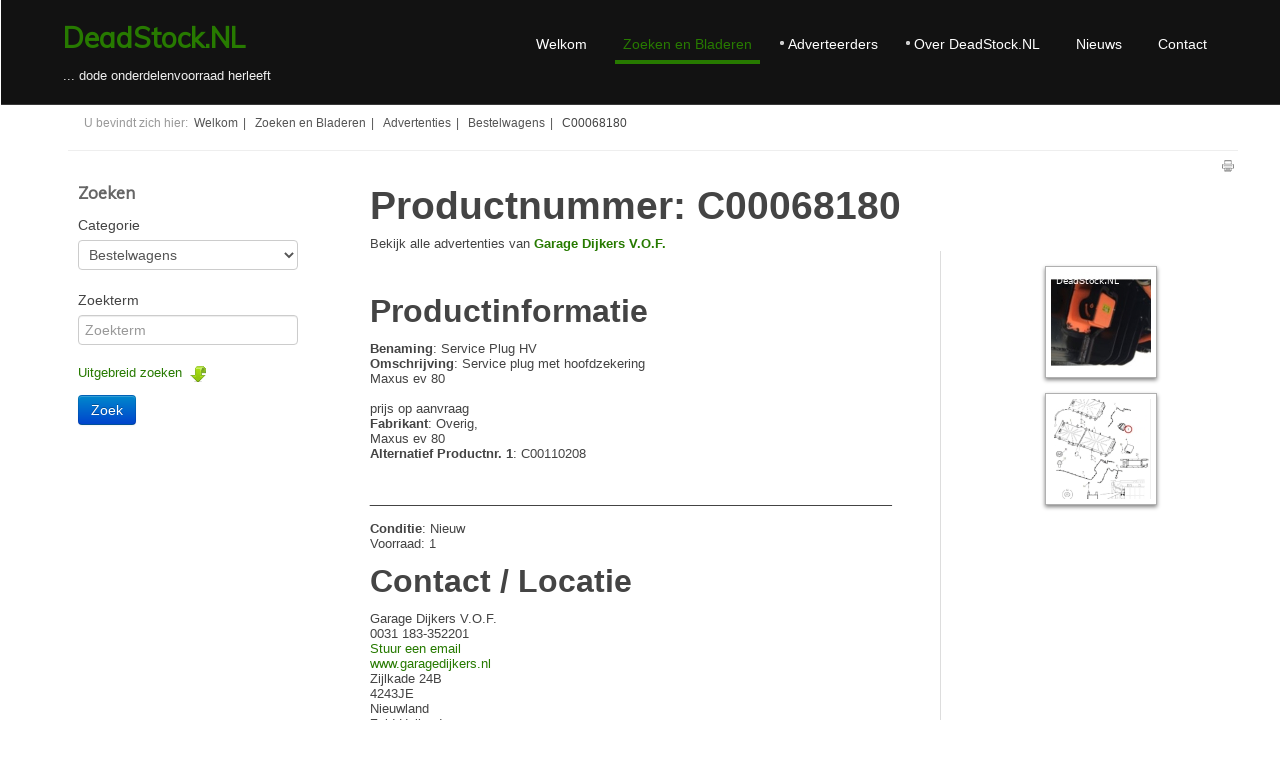

--- FILE ---
content_type: text/html; charset=utf-8
request_url: https://deadstock.nl/zoeken-en-bladeren-deadstock-truck-onderdelen-service/2-bestelwagens/30011-c00068180
body_size: 9047
content:

<!DOCTYPE html>
<html lang="nl-nl" dir="ltr">
  <head>
<base href="https://deadstock.nl/zoeken-en-bladeren-deadstock-truck-onderdelen-service/2-bestelwagens/30011-c00068180" />
	<meta http-equiv="content-type" content="text/html; charset=utf-8" />
	<meta name="keywords" content="C00068180" />
	<meta name="rights" content="DeadStock.NL B.V." />
	<meta name="description" content="Service Plug HV" />
	<meta name="generator" content="uWzz | uw Website zonder zorgen" />
	<title>Advertenties - Bestelwagens - C00068180</title>
	<link href="/templates/standard/favicon.ico" rel="shortcut icon" type="image/vnd.microsoft.icon" />
	<link href="/templates/standard/local/css/themes/deadstock-adsman/bootstrap.css" rel="stylesheet" type="text/css" />
	<link href="https://deadstock.nl/media/jbtype/css/font-awesome.css" rel="stylesheet" type="text/css" />
	<link href="https://deadstock.nl/media/juloalib/css/juloabootstrap2.css" rel="stylesheet" type="text/css" />
	<link href="/templates/standard/html/com_adsmanager/css/adsmanager.css" rel="stylesheet" type="text/css" />
	<link href="/templates/standard/local/css/themes/deadstock-adsman/template.css" rel="stylesheet" type="text/css" />
	<link href="/templates/standard/local/css/themes/deadstock-adsman/bootstrap-responsive.css" rel="stylesheet" type="text/css" />
	<link href="/templates/standard/local/css/themes/deadstock-adsman/template-responsive.css" rel="stylesheet" type="text/css" />
	<link href="/templates/standard/local/css/themes/deadstock-adsman/megamenu.css" rel="stylesheet" type="text/css" />
	<link href="/templates/standard/local/css/themes/deadstock-adsman/megamenu-responsive.css" rel="stylesheet" type="text/css" />
	<link href="/templates/standard/local/css/themes/deadstock-adsman/off-canvas.css" rel="stylesheet" type="text/css" />
	<script src="/media/jui/js/jquery.min.js?3cbc4a5ccc7dd608758f335c394ec78d" type="text/javascript"></script>
	<script src="/media/jui/js/jquery-noconflict.js?3cbc4a5ccc7dd608758f335c394ec78d" type="text/javascript"></script>
	<script src="/media/jui/js/jquery-migrate.min.js?3cbc4a5ccc7dd608758f335c394ec78d" type="text/javascript"></script>
	<script src="https://deadstock.nl/media/juloalib/js/jquery.min.js" type="text/javascript"></script>
	<script src="https://deadstock.nl/media/juloalib/js/fullnoconflict.js" type="text/javascript"></script>
	<script src="/plugins/system/t3/base/bootstrap/js/bootstrap.js" type="text/javascript"></script>
	<script src="/plugins/system/t3/base/js/jquery.tap.min.js" type="text/javascript"></script>
	<script src="/plugins/system/t3/base/js/off-canvas.js" type="text/javascript"></script>
	<script src="/plugins/system/t3/base/js/script.js" type="text/javascript"></script>
	<script src="/plugins/system/t3/base/js/menu.js" type="text/javascript"></script>
	<script src="/plugins/system/t3/base/js/responsive.js" type="text/javascript"></script>
	<script type="text/javascript">
jQuery(function($){ initTooltips(); $("body").on("subform-row-add", initTooltips); function initTooltips (event, container) { container = container || document;$(container).find(".hasTooltip").tooltip({"html": true,"container": "body"});} });
	</script>
	<script type="text/javascript" src="https://deadstock.nl/components/com_adsmanager/lytebox/js/lytebox_322cmod1.3.js"></script>
	<link rel="stylesheet" href="https://deadstock.nl//components/com_adsmanager/lytebox/css/lytebox_322cmod1.3.css" type="text/css" media="screen" />

    
<!-- META FOR IOS & HANDHELD -->
<meta name="viewport" content="width=device-width, initial-scale=1.0, maximum-scale=1.0"/>
<meta name="HandheldFriendly" content="true" />
<meta name="apple-mobile-web-app-capable" content="YES" />
<!-- //META FOR IOS & HANDHELD -->

<!-- SYSTEM CSS -->
<link href="/templates/system/css/system.css" rel="stylesheet" />
<!-- //SYSTEM CSS -->


<!-- CUSTOM CSS -->
<link href="/templates/standard/css/custom.css" rel="stylesheet" />
<!-- //CUSTOM CSS -->


<!-- Le HTML5 shim, for IE6-8 support of HTML5 elements -->
<!--[if lt IE 9]>
<script src="//html5shim.googlecode.com/svn/trunk/html5.js"></script>
<script type="text/javascript" src="/plugins/system/t3/base/js/respond.min.js"></script>
<![endif]-->

<script type="text/javascript" src="/templates/standard/js/template.js"></script>



<!-- Fonts -->
<style type="text/css">
			html > body {font-family: sans-serif;font-size: 80%}
				h1, h2, h3, h4, h5, h6, blockquote {font-family: Muli}
				#navwrap li {font-family: sans-serif}
				.logo h1{font-family: Muli;
			}
		
		</style>
<link rel="canonical" href="https://deadstock.nl/zoeken-en-bladeren-deadstock-truck-onderdelen-service/2-bestelwagens/30011-c00068180" />

<!-- Google Analytics -->
<script>
(function(i,s,o,g,r,a,m){i['GoogleAnalyticsObject']=r;i[r]=i[r]||function(){
(i[r].q=i[r].q||[]).push(arguments)},i[r].l=1*new Date();a=s.createElement(o),
m=s.getElementsByTagName(o)[0];a.async=1;a.src=g;m.parentNode.insertBefore(a,m)
})(window,document,'script','//www.google-analytics.com/analytics.js','ga');
ga('create', 'UA-54373064-1', 'auto');  // Replace with your property ID.
ga('send', 'pageview');
</script>
<!-- End Google Analytics -->
</head>

<body id="contentright" class="com_adsmanager view-details task-display itemid-107 j31">
  	<div id="fullwrap">
  		<div id="topcolour">
			
<!-- Top -->
<section id="topwrap">
	<div class="zen-container">
	    	</div>
</section>
			

			

			<!-- MAIN NAVIGATION -->
  <nav id="navwrap" class="affix-top" data-spy="affix" data-offset-top="200">
  <div class="zen-container">
  	<div class="row-fluid">
  	
  		<!-- LOGO -->
  		<div class="span4">
  		  <div class="logo logo-text zenleft">
  		    <h1>
  		      <a href="/" title="DeadStock.NL">
  		        <span>
  		        	DeadStock.NL  		        </span>
  		      </a>
  		      </h1>
  		      
  		        		     	 <div id="tagline"><span>... dode onderdelenvoorraad herleeft</span></div>
  		        		   
  		  </div>
  		</div>
  		<!-- //LOGO -->
  		
   		<div class="navwrapper navbar span8 nav zenright">
	
		<button type="button" class="btn btn-navbar" data-toggle="collapse" data-target=".nav-collapse">
	        <span class="icon-list-ul"></span>
	      </button>
	
	      <div class="nav-collapse collapse always-show zenright">
	     	       <div  class="t3-megamenu"  data-responsive="true">
<ul itemscope itemtype="http://www.schema.org/SiteNavigationElement" class="nav navbar-nav level0">
<li itemprop='name'  data-id="101" data-level="1">
<a itemprop='url' class=""  href="/"   data-target="#">Welkom </a>

</li>
<li itemprop='name' class="current active" data-id="107" data-level="1">
<a itemprop='url' class=""  href="/zoeken-en-bladeren-deadstock-truck-onderdelen-service"   data-target="#">Zoeken en Bladeren </a>

</li>
<li itemprop='name' class="dropdown mega" data-id="111" data-level="1">
<a itemprop='url' class=" dropdown-toggle"  href="/toelichting-voor-adverteerders"   data-target="#" data-toggle="dropdown">Adverteerders<em class="caret"></em></a>

<div class="nav-child dropdown-menu mega-dropdown-menu"  ><div class="mega-dropdown-inner">
<div class="row-fluid">
<div class="span12 mega-col-nav" data-width="12"><div class="mega-inner">
<ul itemscope itemtype="http://www.schema.org/SiteNavigationElement" class="mega-nav level1">
<li itemprop='name'  data-id="234" data-level="2">
<a itemprop='url' class=""  href="/toelichting-voor-adverteerders"   data-target="#">Toelichting voor adverteerders</a>

</li>
<li itemprop='name'  data-id="235" data-level="2">
<a itemprop='url' class=""  href="/goedkoop-automotive-truck-onderdelen-adverteren/abonnement-kopen-registreren-verlengen"   data-target="#">Abonnement kopen (registreren) / verlengen </a>

</li>
<li itemprop='name'  data-id="236" data-level="2">
<a itemprop='url' class=""  href="/in-uitloggen"   data-target="#">In-/uitloggen</a>

</li>
</ul>
</div></div>
</div>
</div></div>
</li>
<li itemprop='name' class="dropdown mega" data-id="102" data-level="1">
<a itemprop='url' class=" dropdown-toggle"  href="#"   data-target="#" data-toggle="dropdown">Over DeadStock.NL<em class="caret"></em></a>

<div class="nav-child dropdown-menu mega-dropdown-menu"  ><div class="mega-dropdown-inner">
<div class="row-fluid">
<div class="span12 mega-col-nav" data-width="12"><div class="mega-inner">
<ul itemscope itemtype="http://www.schema.org/SiteNavigationElement" class="mega-nav level1">
<li itemprop='name'  data-id="103" data-level="2">
<a itemprop='url' class=""  href="/about-us/organisatie"   data-target="#">Organisatie </a>

</li>
<li itemprop='name'  data-id="104" data-level="2">
<a itemprop='url' class=""  href="/about-us/bedrijfsgegevens"   data-target="#">Bedrijfsgegevens </a>

</li>
<li itemprop='name'  data-id="105" data-level="2">
<a itemprop='url' class=""  href="/about-us/algemene-voorwaarden"   data-target="#">Algemene voorwaarden </a>

</li>
</ul>
</div></div>
</div>
</div></div>
</li>
<li itemprop='name'  data-id="116" data-level="1">
<a itemprop='url' class=""  href="/nieuws"   data-target="#">Nieuws </a>

</li>
<li itemprop='name'  data-id="184" data-level="1">
<a itemprop='url' class=""  href="/contact-formulier"   data-target="#">Contact </a>

</li>
</ul>
</div>
	     	     </div>
	   </div>
    </div>
  </div>
</nav>
<!-- //MAIN NAVIGATION -->
		</div>
		


		<div id="gradient">
			



			



			


			


						
<section id="mainWrap" class="rightmain">
	<div class="zen-container">
		<div class="row-fluid">
		
				  <!-- Breadcrumb -->
		  <div id="breadcrumb" class="breadcrumb">
		    
		<div class="moduletable ">
			<div class="module-inner">
						<div class="zen-module-body">
				
<ul class="breadcrumb ">
	<li class="active">U bevindt zich hier: &#160;</li><li><a href="/" class="pathway">Welkom</a><span class="divider">|</span></li><li><a href="/zoeken-en-bladeren-deadstock-truck-onderdelen-service/alle_advertenties?rootid=0" class="pathway">Zoeken en Bladeren</a><span class="divider">|</span></li><li><a href="/zoeken-en-bladeren-deadstock-truck-onderdelen-service/alle_advertenties" class="pathway">Advertenties</a><span class="divider">|</span></li><li><a href="/zoeken-en-bladeren-deadstock-truck-onderdelen-service/2-bestelwagens" class="pathway">Bestelwagens</a><span class="divider">|</span></li><li><span>C00068180</span></li></ul>
			</div>
						</div>
		</div>
	
		  </div>
		  <!-- // Breadcrumb -->
		                    
                
		
		    <!-- MAIN CONTENT -->
		    <div id="midCol" class="zen-content span9 pull-right"  data-default="span9 pull-right" data-xtablet="span9 pull-right" data-tablet="span12">
		   

                      
      		            		           <div id="system-message-container">
	</div>

      		                 		      <div class="juloawrapper">
<div class="text-right">
<a href="/zoeken-en-bladeren-deadstock-truck-onderdelen-service/2-bestelwagens/30011-c00068180?tmpl=component&amp;print=1" title="Afdrukken" onclick="window.open(this.href,'win2','status=no,toolbar=no,scrollbars=yes,titlebar=no,menubar=no,resizable=yes,width=640,height=480,directories=no,location=no'); return false;" rel="nofollow"><img src="/templates/standard/images/system/printButton.png" alt="Afdrukken" /></a></div>
<div class=" adsmanager-details row-fluid">	
		<div class="span12 page-header">
        <div class="span8">
        <h1 class="no-margin-top">	
			<b>Productnummer</b>: C00068180 			</h1>
						<div>
			Bekijk alle advertenties van&nbsp;<a href='/zoeken-en-bladeren-deadstock-truck-onderdelen-service/gebruiker/122-dijkers'><b>Garage Dijkers V.O.F.</b></a>            </div>
        </div>
        <div class="span4">
            <div class="text-right"></div>		</div>
	</div>
	<div class="row-fluid">
        <div class="span8 adsmanager-infos">
            <div class="row-fluid">
		<div class="span12">
			 		</div>
	</div>
	<div class="row-fluid">
		<div class="span12">
			<h2 class='section-header'>Productinformatie</h2><span class='fad_text'><b>Benaming</b>: Service Plug HV<br/></span><span class='fad_omschrijving'><b>Omschrijving</b>: Service plug met hoofdzekering<br />Maxus ev 80<br /><br />prijs op aanvraag<br/></span><span class='fad_merkbestelwagen'><b>Fabrikant</b>: Overig,<br/></span><span class='fad_bestelwagenoverig'>Maxus ev 80<br/></span><span class='fad_productnummer'><b>Alternatief Productnr. 1</b>: C00110208<br/></span>		</div>
    </div>
	<div class="row-fluid">
		<div class="span12">
			<h2 class='section-header'>_____________________________</h2><span class='fad_state'><b>Conditie</b>: Nieuw<br/></span><span class='fad_voorraad'>Voorraad: 1<br/></span>		
		</div>
	</div>
	<div class="row-fluid">
		<div class="span12">
			<h2 class='section-header'>Contact / Locatie</h2><span class='fname'>Garage Dijkers V.O.F.<br/></span><span class='fad_phone'>0031 183-352201<br/></span><span class='femail'><a href="/zoeken-en-bladeren-deadstock-truck-onderdelen-service/2-bestelwagens/30011-c00068180/contact?fname=email">Stuur een email</a><br/></span><span class='fad_website'><a href='http://www.garagedijkers.nl' target='_blank'>www.garagedijkers.nl</a><br/></span><span class='fad_straatenhuisnummer'>Zijlkade 24B<br/></span><span class='fad_zip'>4243JE<br/></span><span class='fad_city'>Nieuwland<br/></span><span class='fad_provincie'>Zuid-Holland<br/></span>		</div>
	</div>
        </div>
        <div class="span4 adsmanager-images text-center">
			                <div class="adsmanager_ads_image">
                <a href='https://deadstock.nl/images/com_adsmanager/contents/c00068180_30011_1.jpg?1695375179' rel='lytebox[roadtrip30011]'><img class='content-image-1' src='https://deadstock.nl/images/com_adsmanager/contents/c00068180_30011_1_t.jpg?1695375179' alt="C00068180" /></a><a href='https://deadstock.nl/images/com_adsmanager/contents/c00068180_30011_2.jpg?1695375179' rel='lytebox[roadtrip30011]'><img class='content-image-2' src='https://deadstock.nl/images/com_adsmanager/contents/c00068180_30011_2_t.jpg?1695375179' alt="C00068180" /></a>
				<script type='text/javascript'>
					jQuery(document).ready(function() {
						jQuery('.rotateimage-gallery').click(function() {
							let src = jQuery(this).attr('data-src');
							let path = jQuery(this).attr('data-path');
									let imageNumber = jQuery(this).attr('data-image');
							jQuery.get('/zoeken-en-bladeren-deadstock-truck-onderdelen-service?task=rotate&id=30011', {src: src, path: path}, function(data) {
								jQuery('.content-image-'+imageNumber).attr('src',data);
							});
							return false;
						});
					});
				</script>                </div>
        </div>
    </div>
</div>
<div class="back_button">
<a href='javascript:history.go(-1)'>
<div class="btn">Terug</div>
</a>
</div>
<script type="text/JavaScript">
jQ(function() {
	jQ('.favorite_ads').click(function() {
        var favoriteId = this.getAttribute( "id" );
        favoriteId = favoriteId.split('like_');
        var adId = favoriteId[1];
        var id = '#like_'+adId;

        if(jQ(id).hasClass("like_active")) {
            jQ.ajax({ url: "\/zoeken-en-bladeren-deadstock-truck-onderdelen-service?task=deletefavorite&amp;mode=1",
                data: {adId: adId},
                type: 'post',
                success: function(result) {
                    if(result == 1){
                        jQ(id).removeClass("like_active");
                        jQ(id).html('<span class="glyphicon glyphicon-heart" aria-hidden="true"></span> Toevoegen aan favorieten');
                        //alert('Advertentie verwijderd uit favorieten');
                    } else if(result == 2) {
                                                window.location.replace("\/in-uitloggen");
                                            } else if(result == 3) {
                        alert('Error: Ad not found.');
                    }
                }
            });
        } else {
            jQ.ajax({ url: "\/zoeken-en-bladeren-deadstock-truck-onderdelen-service?task=favorite",
                data: {adId: adId},
                type: 'post',
                success: function(result) {
                    if(result == 1){
                        jQ(id).addClass("like_active");
                        jQ(id).html('<span class="glyphicon glyphicon-heart" aria-hidden="true"></span> Verwijderen uit favorieten');
                       // alert('The ad has been added to your favorites.');
                    } else if(result == 2) {
                                                window.location.replace("\/in-uitloggen");
                                            } else if(result == 3) {
                        alert('Error: Ad not found.');
                    } else {
                        alert('The ad is already in your favorites.');
                    }
                }
            });
        }
        return false;       
    });
});
</script>
</div>

                      		    </div>
      		    <!-- //MAIN CONTENT -->

                      
		
		    		    
		    		    <!-- SIDEBAR 2 -->
		    <div class="sidebar sidebar-1 span3 spanfirst affix-top"  data-default="span3 spanfirst" data-xtablet="span3 spanfirst" data-tablet="span12 spanfirst">
		      
		<div class="moduletable ">
			<div class="module-inner">
						<div class="zen-module-title">
				<h3><span>Zoeken</span></h3>
			</div>
						<div class="zen-module-body">
				<div class="juloawrapper">
    <div class="row-fluid">
        <form action="/zoeken-en-bladeren-deadstock-truck-onderdelen-service/zoekresultaat" id="advsearchmoduleform234" class="advsearchmoduleform" method="post">
    <div class="adsmanager_search_box">
                <fieldset>
                    <div class="row-fluid">
                                <div class="span12">
                        <div class="control-group">
                                                            <label class="control-label" for="catid">Categorie</label>
                                                        <div class="controls">
    		<select id="catid-234" class="" name="catid" >
				<option value="">Kies categorie</option>
												<option   value="1">Vrachtwagens</option>
												<option  selected="selected" value="2">Bestelwagens</option>
												<option   value="9">Personenauto's</option>
												<option   value="10">Intern/ lokaal transport</option>
												<option   value="11">Landbouwwerktuigen</option>
												<option   value="12">Grondverzet / wegenbouw</option>
												<option   value="13">Motorfietsen</option>
												<option   value="15">Overige voertuigen</option>
						</select>
		    </div>
                        </div>
                        </div>
                        </div>
                        <div class="row-fluid">
    <div id='modsearchfield_ad_zoekveld' class="span12"><div class="control-group"><label class="control-label" for="ad_zoekveld">Zoekterm</label><div class="controls"><input type="text" size="30" class="form-control" placeholder="Zoekterm" id="ad_zoekveld" name="ad_zoekveld" value="" /></div></div></div>                        </div>
                            <div id="togglemode" class="row-fluid">
                            <div class="span12">
    <a href="#" id="togglesearch">
    Uitgebreid zoeken&nbsp;
    <img class="togglesearchimg" src="https://deadstock.nl/modules/mod_adsmanager_advancedsearch/img/arrow_down.png" />
    </a>
    </div>
                        </div>
                        <div id="advancedsearch" class="row-fluid">
    <div id='modsearchfield_ad_headline' class="span12"><div class="control-group"><label class="control-label" for="ad_headline">Productnummer</label><div class="controls"><input name='ad_headline' id='fad_headline' placeholder="" value="" maxlength='60' class='inputbox' type='text' size='35' /></div></div></div><div id='modsearchfield_ad_merk' class="span12"><div class="control-group"><label class="control-label" for="ad_merk">Fabrikant</label><div class="controls"><select id='fad_merk' name='ad_merk'>
<option value='' ></option>
<option value="BPWx" >BPW</option>
<option value="DAFx" >DAF</option>
<option value="Hella" >Hella</option>
<option value="Iveco" >Iveco</option>
<option value="Knorr" >Knorr</option>
<option value="MANx" >MAN</option>
<option value="Mercedes-Benz" >Mercedes-Benz</option>
<option value="Renault" >Renault</option>
<option value="SAFx" >SAF</option>
<option value="Scania" >Scania</option>
<option value="Volvo" >Volvo</option>
<option value="Wabco" >Wabco</option>
<option value="Overig" >Overig,</option>
</select>
</div></div></div><div id='modsearchfield_ad_text' class="span12"><div class="control-group"><label class="control-label" for="ad_text">Benaming</label><div class="controls"><input name='ad_text' id='fad_text' placeholder="" value="" maxlength='60' class='inputbox' type='text' size='0' /></div></div></div><div id='modsearchfield_ad_omschrijving' class="span12"><div class="control-group"><label class="control-label" for="ad_omschrijving">Omschrijving</label><div class="controls"><input name='ad_omschrijving' id='fad_omschrijving' placeholder="" value="" maxlength='200' class='inputbox' type='text' size='0' /></div></div></div><div id='modsearchfield_ad_merkbestelwagen' class="span12"><div class="control-group"><label class="control-label" for="ad_merkbestelwagen">Fabrikant</label><div class="controls"><select id='fad_merkbestelwagen' name='ad_merkbestelwagen'>
<option value='' ></option>
<option value="Citroën" >Citroën</option>
<option value="Fiat" >Fiat</option>
<option value="Ford" >Ford</option>
<option value="Iveco" >Iveco</option>
<option value="Mercedes-Benz" >Mercedes-Benz</option>
<option value="Mitsubishi" >Mitsubishi</option>
<option value="Nissan" >Nissan</option>
<option value="Opel" >Opel</option>
<option value="Peugeot" >Peugeot</option>
<option value="Renault" >Renault</option>
<option value="Unimog" >Unimog</option>
<option value="Volkswagen" >Volkswagen</option>
<option value="Overig" >Overig,</option>
</select>
</div></div></div><div id='modsearchfield_ad_merkpersonenauto' class="span12"><div class="control-group"><label class="control-label" for="ad_merkpersonenauto">Fabrikant</label><div class="controls"><select id='fad_merkpersonenauto' name='ad_merkpersonenauto'>
<option value='' ></option>
<option value="Alfa Romeo" >Alfa Romeo</option>
<option value="Audi" >Audi</option>
<option value="BMWx" >BMW</option>
<option value="Chevrolet" >Chevrolet</option>
<option value="Citroen" >Citroen</option>
<option value="Dacia" >Dacia</option>
<option value="Fiat" >Fiat</option>
<option value="Ford" >Ford</option>
<option value="Honda" >Honda</option>
<option value="Hyundai" >Hyundai</option>
<option value="Isuzu" >Isuzu</option>
<option value="Lancia" >Lancia</option>
<option value="Mazda" >Mazda</option>
<option value="Mercedes-Benz" >Mercedes-Benz</option>
<option value="Mitsubishi" >Mitsubishi</option>
<option value="Mini" >Mini</option>
<option value="Nissan" >Nissan</option>
<option value="Opel" >Opel</option>
<option value="Peugeot" >Peugeot</option>
<option value="Porsche" >Porsche</option>
<option value="Renault" >Renault</option>
<option value="Saab" >Saab</option>
<option value="Seat" >Seat</option>
<option value="Skoda" >Skoda</option>
<option value="Suzuki" >Suzuki</option>
<option value="Toyota" >Toyota</option>
<option value="Volkswagen" >Volkswagen</option>
<option value="Volvo" >Volvo</option>
<option value="Overig" >Overig,</option>
</select>
</div></div></div><div id='modsearchfield_ad_merkinternlokaaltransport' class="span12"><div class="control-group"><label class="control-label" for="ad_merkinternlokaaltransport">Fabrikant</label><div class="controls"><select id='fad_merkinternlokaaltransport' name='ad_merkinternlokaaltransport'>
<option value='' ></option>
<option value="Daewoo" >Daewoo</option>
<option value="Hyster" >Hyster</option>
<option value="Hyundai" >Hyundai</option>
<option value="Jungheinrich" >Jungheinrich</option>
<option value="Linde" >Linde</option>
<option value="Mitsubishi" >Mitsubishi</option>
<option value="Nissan" >Nissan</option>
<option value="Steinbock" >Steinbock</option>
<option value="TCMx" >TCM</option>
<option value="Toyota" >Toyota</option>
<option value="Yale" >Yale</option>
<option value="Overig" >Overig,</option>
</select>
</div></div></div><div id='modsearchfield_ad_merklandbouwwerktuigen' class="span12"><div class="control-group"><label class="control-label" for="ad_merklandbouwwerktuigen">Fabrikant</label><div class="controls"><select id='fad_merklandbouwwerktuigen' name='ad_merklandbouwwerktuigen'>
<option value='' ></option>
<option value="Case" >Case</option>
<option value="Deutz" >Deutz</option>
<option value="Fendt" >Fendt</option>
<option value="Fiat" >Fiat</option>
<option value="Hitachi" >Hitachi</option>
<option value="International" >International</option>
<option value="John Deere" >John Deere</option>
<option value="Massey Ferguson" >Massey Ferguson</option>
<option value="McCormick" >McCormick</option>
<option value="Mercedez-Benz" >Mercedez-Benz</option>
<option value="New Holland" >New Holland</option>
<option value="Niemeijer" >Niemeijer</option>
<option value="Renault" >Renault</option>
<option value="Valmet" >Valmet</option>
<option value="Volvo" >Volvo</option>
<option value="Zetor" >Zetor</option>
<option value="Overig" >Overig,</option>
</select>
</div></div></div><div id='modsearchfield_ad_merkgrondverzetwegenbouw' class="span12"><div class="control-group"><label class="control-label" for="ad_merkgrondverzetwegenbouw">Fabrikant</label><div class="controls"><select id='fad_merkgrondverzetwegenbouw' name='ad_merkgrondverzetwegenbouw'>
<option value='' ></option>
<option value="Ahlman" >Ahlman</option>
<option value="Atlas" >Atlas</option>
<option value="Bobcat" >Bobcat</option>
<option value="Caterpilar" >Caterpilar</option>
<option value="Deawoo" >Deawoo</option>
<option value="Faun" >Faun</option>
<option value="Hitachi" >Hitachi</option>
<option value="Grove" >Grove</option>
<option value="Hyundai" >Hyundai</option>
<option value="Kubota" >Kubota</option>
<option value="Liebherr" >Liebherr</option>
<option value="Manitou" >Manitou</option>
<option value="Orenstein &amp; Koppel" >Orenstein &amp; Koppel</option>
<option value="Volvo" >Volvo</option>
<option value="Werklust" >Werklust</option>
<option value="Overig" >Overig,</option>
</select>
</div></div></div><div id='modsearchfield_ad_merkmotorfiets' class="span12"><div class="control-group"><label class="control-label" for="ad_merkmotorfiets">Fabrikant</label><div class="controls"><select id='fad_merkmotorfiets' name='ad_merkmotorfiets'>
<option value='' ></option>
<option value="Aixam" >Aixam</option>
<option value="BMW" >BMW</option>
<option value="Ducati" >Ducati</option>
<option value="Harley-Davidson" >Harley-Davidson</option>
<option value="Honda" >Honda</option>
<option value="Kawasaki" >Kawasaki</option>
<option value="KTMx" >KTM</option>
<option value="MotoGuzzi" >MotoGuzzi</option>
<option value="Suzuki" >Suzuki</option>
<option value="Yamaha" >Yamaha</option>
<option value="Triumph" >Triumph</option>
<option value="Overig" >Overig,</option>
</select>
</div></div></div><div id='modsearchfield_ad_merkoverigevoertuigen' class="span12"><div class="control-group"><label class="control-label" for="ad_merkoverigevoertuigen">Fabrikant</label><div class="controls"><input name='ad_merkoverigevoertuigen' id='fad_merkoverigevoertuigen' placeholder="" value="" maxlength='20' class='inputbox' type='text' size='0' /></div></div></div><div id='modsearchfield_ad_state' class="span12"><div class="control-group"><label class="control-label" for="ad_state">Conditie</label><div class="controls"><table class='cbMulti'>
<tr>
<td>
<label>
<input type='checkbox' id='fad_state' name='ad_state[]' value="0" />&nbsp;Nieuw&nbsp;
</label>
</td>
<td>
<label>
<input type='checkbox' id='fad_state' name='ad_state[]' value="1" />&nbsp;Gebruikt&nbsp;
</label>
</td>
</tr>
</table>
</div></div></div><div id='modsearchfield_ad_voorraad' class="span12"><div class="control-group"><label class="control-label" for="ad_voorraad">Voorraad (kies uit de drop down lijst)</label><div class="controls"><select id='fad_voorraad' name='ad_voorraad'>
<option value='' ></option>
<option value="0" >Voorraad: 0</option>
<option value="1" >Voorraad: 1</option>
<option value="2" >Voorraad: 2</option>
<option value="3" >Voorraad: 3</option>
<option value="&gt;3" >Voorraad: &gt;3</option>
<option value="&gt;&gt;3" >Voorraad: &gt;&gt;3</option>
</select>
</div></div></div><div id='modsearchfield_ad_price' class="span12"><div class="control-group"><label class="control-label" for="ad_price">Prijs</label><div class="controls">tussen &nbsp<input name='ad_price_min' id='fad_price_min' value="" maxlength='10' class='inputbox' type='text' size='1' />&nbsp;en<input name='ad_price_max' id='fad_price_max' value="" maxlength='10' class='inputbox' type='text' size='1' /></div></div></div><div id='modsearchfield_ad_zip' class="span12"><div class="control-group"><label class="control-label" for="ad_zip">Postcode</label><div class="controls"><input name='ad_zip' id='fad_zip' placeholder="" value="" maxlength='6' class='inputbox' type='text' size='7' /></div></div></div><div id='modsearchfield_ad_city' class="span12"><div class="control-group"><label class="control-label" for="ad_city">Stad</label><div class="controls"><input name='ad_city' id='fad_city' placeholder="" value="" maxlength='50' class='inputbox' type='text' size='35' /></div></div></div><div id='modsearchfield_ad_provincie' class="span12"><div class="control-group"><label class="control-label" for="ad_provincie">Provincie</label><div class="controls"><select name="ad_provincie[]" id="fad_provincie" multiple='multiple' size='0'>
<option value="be-west-vlaanderen" >BE - West Vlaanderen</option>
<option value="friensland" >Friesland</option>
<option value="groningen" >Groningen</option>
<option value="drente" >Drente</option>
<option value="overijssel" >Overijssel</option>
<option value="flevoland" >Flevoland</option>
<option value="gelderland" >Gelderland</option>
<option value="utrecht" >Utrecht</option>
<option value="noord-holland" >Noord-Holland</option>
<option value="zuid-holland" >Zuid-Holland</option>
<option value="noord-brabant" >Noord-Brabant</option>
<option value="zeeland" >Zeeland</option>
<option value="zuid-limburg" >Zuid-Limburg</option>
</select>
</div></div></div>    </div>
        <input type="button" id="submitsearchform" class="btn btn-primary" value="Zoek"/>
    <script type="text/javascript">
    jQ('#advsearchmoduleform234 #submitsearchform').click(function(){
    	jQ('#advsearchmoduleform234 input[type!="hidden"]:hidden').attr("disabled",true);
    	jQ('#advsearchmoduleform234 select:hidden').attr("disabled",true);
        jQ('#advsearchmoduleform234').submit();
    });
    
    function updateModFields234() {
        var form = document.advsearchmoduleform234;
        catid = jQ('#advsearchmoduleform234 #catid-234').val();
                    var field_condition = ",1,";
            var test = field_condition.indexOf( ","+catid+",", 0 );
                var divfield = jQ('#advsearchmoduleform234 #modsearchfield_ad_merk');
            if (test != -1) {
                					jQ('#advsearchmoduleform234 #modsearchfield_ad_merk').show();
				            }
            else {
                jQ('#advsearchmoduleform234 #modsearchfield_ad_merk').hide();
            }
                    var field_condition = ",2,";
            var test = field_condition.indexOf( ","+catid+",", 0 );
                var divfield = jQ('#advsearchmoduleform234 #modsearchfield_ad_merkbestelwagen');
            if (test != -1) {
                					jQ('#advsearchmoduleform234 #modsearchfield_ad_merkbestelwagen').show();
				            }
            else {
                jQ('#advsearchmoduleform234 #modsearchfield_ad_merkbestelwagen').hide();
            }
                    var field_condition = ",9,";
            var test = field_condition.indexOf( ","+catid+",", 0 );
                var divfield = jQ('#advsearchmoduleform234 #modsearchfield_ad_merkpersonenauto');
            if (test != -1) {
                					jQ('#advsearchmoduleform234 #modsearchfield_ad_merkpersonenauto').show();
				            }
            else {
                jQ('#advsearchmoduleform234 #modsearchfield_ad_merkpersonenauto').hide();
            }
                    var field_condition = ",10,";
            var test = field_condition.indexOf( ","+catid+",", 0 );
                var divfield = jQ('#advsearchmoduleform234 #modsearchfield_ad_merkinternlokaaltransport');
            if (test != -1) {
                					jQ('#advsearchmoduleform234 #modsearchfield_ad_merkinternlokaaltransport').show();
				            }
            else {
                jQ('#advsearchmoduleform234 #modsearchfield_ad_merkinternlokaaltransport').hide();
            }
                    var field_condition = ",11,";
            var test = field_condition.indexOf( ","+catid+",", 0 );
                var divfield = jQ('#advsearchmoduleform234 #modsearchfield_ad_merklandbouwwerktuigen');
            if (test != -1) {
                					jQ('#advsearchmoduleform234 #modsearchfield_ad_merklandbouwwerktuigen').show();
				            }
            else {
                jQ('#advsearchmoduleform234 #modsearchfield_ad_merklandbouwwerktuigen').hide();
            }
                    var field_condition = ",12,";
            var test = field_condition.indexOf( ","+catid+",", 0 );
                var divfield = jQ('#advsearchmoduleform234 #modsearchfield_ad_merkgrondverzetwegenbouw');
            if (test != -1) {
                					jQ('#advsearchmoduleform234 #modsearchfield_ad_merkgrondverzetwegenbouw').show();
				            }
            else {
                jQ('#advsearchmoduleform234 #modsearchfield_ad_merkgrondverzetwegenbouw').hide();
            }
                    var field_condition = ",13,";
            var test = field_condition.indexOf( ","+catid+",", 0 );
                var divfield = jQ('#advsearchmoduleform234 #modsearchfield_ad_merkmotorfiets');
            if (test != -1) {
                					jQ('#advsearchmoduleform234 #modsearchfield_ad_merkmotorfiets').show();
				            }
            else {
                jQ('#advsearchmoduleform234 #modsearchfield_ad_merkmotorfiets').hide();
            }
                    var field_condition = ",15,";
            var test = field_condition.indexOf( ","+catid+",", 0 );
                var divfield = jQ('#advsearchmoduleform234 #modsearchfield_ad_merkoverigevoertuigen');
            if (test != -1) {
                					jQ('#advsearchmoduleform234 #modsearchfield_ad_merkoverigevoertuigen').show();
				            }
            else {
                jQ('#advsearchmoduleform234 #modsearchfield_ad_merkoverigevoertuigen').hide();
            }
            }
    
    function checkdependency(child,parentname,parentvalues,containerId) {

    	containerId = containerId || '';
        
        //Simple checkbox
        if (jQ('#'+containerId+' input[name="'+parentname+'"]').is(':checkbox')) {
            //alert("test");
            if (jQ('#'+containerId+' input[name="'+parentname+'"]').is(':checked')) {
                jQ('#'+containerId+' #f'+child).show();
                jQ('#'+containerId+' #modsearchfield_'+child).show();
            }
            else {
                jQ('#'+containerId+' #f'+child).hide();
                jQ('#'+containerId+' #modsearchfield_'+child).hide();

                //cleanup child field 
                if (jQ('#'+containerId+' #f'+child).is(':checkbox') || jQ('#'+containerId+' #f'+child).is(':radio')) {
                    jQ('#'+containerId+' #f'+child).attr('checked', false);
                }
                else {
                    jQ('#'+containerId+' #f'+child).val('');
                }
            } 
        }
        //If checkboxes or radio buttons, special treatment
        else if (jQ('#'+containerId+' input[name="'+parentname+'"]').is(':radio')  || jQ('#'+containerId+' input[name="'+parentname+'[]"]').is(':checkbox')) {
            var find = false;
            var allVals = [];
            jQ("#'+containerId+' input:checked").each(function() {
                for(var i = 0; i < parentvalues.length; i++) {
                    if (jQ(this).val() == parentvalues[i] && find == false) {
                        jQ('#'+containerId+' #f'+child).show();
                        jQ('#'+containerId+' #modsearchfield_'+child).show();
                        find = true;
                    }
                }
            });

            if (find == false) {
                jQ('#'+containerId+' #f'+child).hide();
                jQ('#'+containerId+' #modsearchfield_'+child).hide();

                //cleanup child field 
                if (jQ('#'+containerId+' #f'+child).is(':checkbox') || jQ('#'+containerId+' #f'+child).is(':radio')) {
                    jQ('#'+containerId+' #f'+child).attr('checked', false);
                }
                else {
                    jQ('#'+containerId+' #f'+child).val('');
                }
            }

        }
        //simple text
        else {
            var find = false;

            for(var i = 0; i < parentvalues.length; i++) {
                if (jQ('#'+containerId+' #f'+parentname).val() == parentvalues[i] && find == false) {	
                    jQ('#'+containerId+' #f'+child).show();
                    jQ('#'+containerId+' #modsearchfield_'+child).show();
                    find = true;
                }
            }
            
            if(find === false) {
                jQ('#'+containerId+' #f'+child).hide();
                jQ('#'+containerId+' #modsearchfield_'+child).hide();

                
                //cleanup child field 
                if (jQ('#'+containerId+' #f'+child).is(':checkbox') || jQ('#'+containerId+' #f'+child).is(':radio')) {
                    jQ('#'+containerId+' #f'+child).attr('checked', false);
                }
                else {
                    jQ('#'+containerId+' #f'+child).val('');
                }
            }
        }
    }
    function dependency(child,parentname,parentvalue,containerId) {

		containerId = containerId || '';
        
        var parentvalues = parentvalue.split(",");

        //if checkboxes
        jQ('#'+containerId+' input[name="'+parentname+'[]"]').change(function() {
            checkdependency(child,parentname,parentvalues,containerId);
        });
        //if buttons radio
        jQ('#'+containerId+' input[name="'+parentname+'"]').change(function() {
            checkdependency(child,parentname,parentvalues,containerId);
        });
        jQ('#'+containerId+' #f'+parentname).change(function() {
            checkdependency(child,parentname,parentvalues,containerId);
        });
        checkdependency(child,parentname,parentvalues,containerId);
    }
    
    jQ(document).ready(function() {
        updateModFields234();

        jQ('#advsearchmoduleform234 #catid-234').change(function(){
            updateModFields234();
        });

        
                        
        jQ('#advsearchmoduleform234 #togglesearch').click(function(){
            if (jQ('#advsearchmoduleform234 #advancedsearch').is(":visible")) {
                jQ('.togglesearchimg').attr('src','https://deadstock.nl/modules/mod_adsmanager_advancedsearch/img/arrow_down.png');
    			jQ('#advsearchmoduleform234 #advancedsearch').hide(100);
    			jQ('#advsearchmoduleform234 #advsearch').val(0);
            } else {
                /*if (jQ('#catid').val() == "") {
                    alert("U moet eerst een categorie selecteren.");
                    return false;
                }*/
                jQ('.togglesearchimg').attr('src','https://deadstock.nl/modules/mod_adsmanager_advancedsearch/img/arrow_up.png');
    			jQ('#advsearchmoduleform234 #advancedsearch').show(100);
    			jQ('#advsearchmoduleform234 #advsearch').val(1);
            }
            
            return false;
        });
    	
        var updateCounter = function(id) {
            return function(data, textStatus) {
                jQ("#advsearchmoduleform234 #"+id).next().html("("+data.count+")");
            };
        };


    });
    </script>
    <input type="hidden" value="0" name="advsearch" id="advsearch" />
    <input type="hidden" value="1" name="new_search" />
                    </fieldset>
            </div>
        </form>
    </div>
</div>			</div>
						</div>
		</div>
	
		    </div>
		    <!-- //SIDEBAR 2 -->
		    
              		</div>
  </div>
</section> 
						


			

<!-- Grid5 Row -->
<section id="grid5wrap">
<div class="zen-container">
	  	<!-- grid5 -->
	<div class="row-fluid">
							<div class="span12 item-first" data-default="span12">
										<div id="grid17">
						
		<div class="moduletable ">
			<div class="module-inner">
						<div class="zen-module-title">
				<h3><span>Nieuw aanbod</span></h3>
			</div>
						<div class="zen-module-body">
				<div class="juloawrapper">
        <div class='row-fluid adsmanager_box_module_2'>
    <table class='table table-striped' width="100%">
    <tr align="center">
            <td>
        <h4 class='text-center no-margin-top'><a href='/zoeken-en-bladeren-deadstock-truck-onderdelen-service/1-vrachtwagens/30879-5001872255'>5001872255</a></h4><div class='text-center'><a href='/zoeken-en-bladeren-deadstock-truck-onderdelen-service/1-vrachtwagens/30879-5001872255'><img src='https://deadstock.nl/components/com_adsmanager/images/nopic.gif' alt='noimage' border='0' /></a></div><div class='text-center'>airco pomp</div><div class='text-center'>Bodegraven</div></div>        </td>
            <td>
        <h4 class='text-center no-margin-top'><a href='/zoeken-en-bladeren-deadstock-truck-onderdelen-service/1-vrachtwagens/30878-609956'>609956</a></h4><div class='text-center'><a href='/zoeken-en-bladeren-deadstock-truck-onderdelen-service/1-vrachtwagens/30878-609956'><img src='https://deadstock.nl/images/com_adsmanager/contents/609956_30878_1_t.jpg?1758881651' alt="609956" border='0' /></a></div><div class='text-center'><img align='center' src='https://deadstock.nl/components/com_adsmanager/images/hot.gif' /></div><div class='text-center'>koplamp unid</div><div class='text-center'>Bodegraven</div></div>        </td>
            <td>
        <h4 class='text-center no-margin-top'><a href='/zoeken-en-bladeren-deadstock-truck-onderdelen-service/1-vrachtwagens/30877-915'>915</a></h4><div class='text-center'><a href='/zoeken-en-bladeren-deadstock-truck-onderdelen-service/1-vrachtwagens/30877-915'><img src='https://deadstock.nl/components/com_adsmanager/images/nopic.gif' alt='noimage' border='0' /></a></div><div class='text-center'><img align='center' src='https://deadstock.nl/components/com_adsmanager/images/hot.gif' /></div><div class='text-center'>fusee pen set</div><div class='text-center'>Zevenhuizen</div></div>        </td>
            <td>
        <h4 class='text-center no-margin-top'><a href='/zoeken-en-bladeren-deadstock-truck-onderdelen-service/1-vrachtwagens/30876-fb-19219'>FB 19219</a></h4><div class='text-center'><a href='/zoeken-en-bladeren-deadstock-truck-onderdelen-service/1-vrachtwagens/30876-fb-19219'><img src='https://deadstock.nl/components/com_adsmanager/images/nopic.gif' alt='noimage' border='0' /></a></div><div class='text-center'><img align='center' src='https://deadstock.nl/components/com_adsmanager/images/hot.gif' /></div><div class='text-center'>keerring</div><div class='text-center'>Zevenhuizen</div></div>        </td>
            <td>
        <h4 class='text-center no-margin-top'><a href='/zoeken-en-bladeren-deadstock-truck-onderdelen-service/1-vrachtwagens/30875-5010294770'>5010294770</a></h4><div class='text-center'><a href='/zoeken-en-bladeren-deadstock-truck-onderdelen-service/1-vrachtwagens/30875-5010294770'><img src='https://deadstock.nl/components/com_adsmanager/images/nopic.gif' alt='noimage' border='0' /></a></div><div class='text-center'><img align='center' src='https://deadstock.nl/components/com_adsmanager/images/hot.gif' /></div><div class='text-center'>veerbus</div><div class='text-center'>Zevenhuizen</div></div>        </td>
            <td>
        <h4 class='text-center no-margin-top'><a href='/zoeken-en-bladeren-deadstock-truck-onderdelen-service/1-vrachtwagens/30874-129342'>129342</a></h4><div class='text-center'><a href='/zoeken-en-bladeren-deadstock-truck-onderdelen-service/1-vrachtwagens/30874-129342'><img src='https://deadstock.nl/components/com_adsmanager/images/nopic.gif' alt='noimage' border='0' /></a></div><div class='text-center'><img align='center' src='https://deadstock.nl/components/com_adsmanager/images/hot.gif' /></div><div class='text-center'>filter</div><div class='text-center'>Zevenhuizen</div></div>        </td>
        </tr>
    </table>
    </div>
    </div>			</div>
						</div>
		</div>
	
					</div>
									</div>
				</div>
<!-- grid5 -->
  </div>
</section>

			


		</div>
		


    	
<!-- FOOTER -->
<footer id="footerwrap" class="wrap zen-footer">
  <section class="zen-copyright">
    <div class="zen-container">
      <div class="row-fluid">
        <div class="span8 copyright">
          
<ul class="nav ">
<li class="item-324"><a href="/productcategorieen-soorten-wagens-voertuigen" >Productcategorieën</a></li><li class="item-134"><a href="/contact" >Contact</a></li><li class="item-344"><a href="/site-index" >Site Index</a></li></ul>

        </div>
        <div class="span4">
        	<div id="zen-copyright">
	        	Alle rechten Deadstock.NL        	</div>
        </div>
      </div>
    </div>
  </section>
</footer>

<!-- //FOOTER -->
  
	 </div>
	 

	 
<div id="toTop" class="hidden-phone"><a id="toTopLink"><span class="icon-arrow-up"></span><span id="toTopText"> Back to top</span></a></div>
<script type="text/javascript">
	jQuery(document).ready(function(){
			
			jQuery(window).scroll(function () {
			
				if (jQuery(this).scrollTop() >200) {
				 	jQuery("#toTop").fadeIn();
				}
				else {
				 	jQuery("#toTop").fadeOut();
				}
			});
		
			jQuery("#toTop").click(function() {
				jQuery("html, body").animate({ scrollTop: 0 }, "slow");
				 return false;
			});
	});
</script>

	<script type="text/javascript">
      WebFontConfig = {
      
      google: {
          families: [ 
          	'Muli', ''          ]}
        
      
      };
      (function() {
        var wf = document.createElement('script');
        wf.src = ('https:' == document.location.protocol ? 'https' : 'http') +
            '://ajax.googleapis.com/ajax/libs/webfont/1/webfont.js';
        wf.type = 'text/javascript';
        wf.async = 'true';
        var s = document.getElementsByTagName('script')[0];
        s.parentNode.insertBefore(wf, s);
      })();
</script>

  </body>
</html>

--- FILE ---
content_type: text/css; charset=utf-8
request_url: https://deadstock.nl/templates/standard/html/com_adsmanager/css/adsmanager.css
body_size: 1073
content:
.form-horizontal .inline-control-label {
    width: 70px !important;
}

.form-horizontal .inline-controls {
    margin-left: 90px !important;
}

#ad-information .row-fluid [class*="span"],
#contact-form .row-fluid [class*="span"],
#profile-password .row-fluid [class*="span"],
#profile-contact .row-fluid [class*="span"] {
    margin-left: 0 !important;
}

.no-margin {
    margin: 0;
}

.no-margin-top {
    margin-top: 0px;
}

.adsmanager-cat {
    font-size: 10px;
}

.ad-image {
    margin-bottom: 12px;
}

.adsmanager-grid {
    width: 32%;
    margin-left: 5px;
    float: left;
    border: 1px solid #E3E3E3;
    -webkit-border-radius: 4px;
    -moz-border-radius: 4px;
    border-radius: 4px;
    -webkit-box-shadow: inset 0 1px 1px rgba(0,0,0,0.05);
    -moz-box-shadow: inset 0 1px 1px rgba(0,0,0,0.05);
    box-shadow: inset 0 1px 1px rgba(0,0,0,0.05);
    margin-bottom: 10px;
    min-height: 250px;
}

.adsmanager-grid h4 {
    margin-bottom: 5px;
    padding: 5px;
    background-color: #E3E3E3;
    -webkit-border-top-left-radius: 4px;
    -webkit-border-top-right-radius: 4px;
    -moz-border-radius-topleft: 4px;
    -moz-border-radius-topright: 4px;
    border-top-left-radius: 4px;
    border-top-right-radius: 4px;
}

.adsmanager-grid div {
    padding: 5px;
}

.adsmanager-grid img {
    max-height: 120px;
}

#advsearchmoduleform input {
    width: 150px;
}

#advsearchmoduleform input[type='radio'],
#advsearchmoduleform input[type='checkbox'] {
    width: inherit;
}

#advsearchmoduleform select {
    width: 165px;
}

#advsearchmoduleform .control-group {
    margin-bottom: 0px;
}

#advancedsearch {
    display: none;
}

#adsmanager_global_filter input {
    width: 150px;
}

#adsmanager_global_filter input[type='radio'],
#adsmanager_global_filter input[type='checkbox'] {
    width: inherit;
}

#adsmanager_global_filter select {
    width: 165px;
}

#adsmanager_global_filter .control-group {
    margin-bottom: 0px;
}

.map-popup .img-map {
    max-width: 100% !important;
}

.map-popup .span5 {
    padding-left: 5px;
}

.map-popup .map-price {
    padding-top: 5px;
    float: left;
    font-weight: bold;
}

.adsmanager-details {
    padding-left: 0 !important;
}

.adsmanager-details .adsmanager-favorite {
    margin-bottom: 10px;
}

.adsmanager-details .adsmanager-infos {
    border-right: 1px solid #DDDDDD;
    padding-right: 10px;
}

.adsmanager-details .adsmanager-images img {
    box-shadow: 0 2px 4px #808080;
    background: none repeat scroll 0 0 #FFFFFF;
    margin: 0 0 5px;
    padding: 5px;
    border: 1px solid #B0B0B0;
}

.adsmanager-details .adsmanager-images a {
    display: block;
    margin-top: 10px;
}

.adsmanager-details .adsmanager-images {
    padding: 5px;
}

#uploader_filelist li { 
	width: 50px;
	height: 50px;
	background: none;
	border: none;
	margin-top: -51px;
	margin-left: 150px;
}
#uploader_filelist li .plupload_file_status {
	text-align: center;
	width: 100%;
	margin-top: 25px;
}
.imagesupload_loading {
	background: url(../images/loading.gif) no-repeat;
	width:16px;
	height:16px;	
}

#adshome h2 {
    font-size: 18px;
    color: #000;
    text-align: center;
}

#adshome h2 a {
    color: #000;
    text-decoration: none;
}

#adshome h3 {
    font-size: 14px;
    text-decoration: none;
}

/**
 * Module GMAP
 **/
.gmappopup img {
    width: 109px;
	height: 74px;
	margin-top: 6px;
	margin-left: 1px;
}
.gmappopup .ruban_annonce {
    float:right;
}
 
 .gmappopup .localisation {
	color: #49A828;
	font-weight: bold;
 }
 
 .gmappopup .mainpopup .imagediv {
	float: left;
	width: 120px;
	height: 100%;
	min-height: 90px;
	text-align: center;
 }
 
 .gmappopup .mainpopup .textdiv {
	float: left;
	width: 200px;
 }
 
 .gmappopup h3 {
	margin: 5px 0;
 }
 
 .gmappopup h3 a {
	text-decoration: none;
	font-weight: bold;
	font-size: 14px;
	color: #000;
 }
 
 .gmappopup h3 a:hover {
	text-decoration: underline;
	font-weight: bold;
	font-size: 14px;
 }
 
 .gmappopup p.description {
	text-align: justify;
	color: #757575;
	font-style: italic;
	font-size: 12px;
    max-width: 300px;
 }
 
 .gmappopup .linkpopup {
	-moz-border-bottom-colors: none;
    -moz-border-left-colors: none;
    -moz-border-right-colors: none;
    -moz-border-top-colors: none;
    border-image: none;
    border-radius: 4px 4px 4px 4px;
    border-style: solid;
    border-width: 1px;
    box-shadow: 0 1px 0 rgba(255, 255, 255, 0.2) inset, 0 1px 2px rgba(0, 0, 0, 0.05);
    cursor: pointer;
    display: inline-block;
    font-size: 14px;
    line-height: 20px;
    margin-bottom: 0;
    padding: 4px 12px;
    text-align: center;
    vertical-align: middle;
	background-color: #363636;
    background-image: linear-gradient(to bottom, #444444, #222222);
    background-repeat: repeat-x;
    border-color: rgba(0, 0, 0, 0.1) rgba(0, 0, 0, 0.1) rgba(0, 0, 0, 0.25);
    color: #FFFFFF;
    text-shadow: 0 -1px 0 rgba(0, 0, 0, 0.25);
}

.gmappopup .linkpopup:hover {
	background-color: #222222;
    color: #FFFFFF;
    text-decoration: none;
}

.gmappopup .linkpopup:active {
	background-image: none;
    box-shadow: 0 2px 4px rgba(0, 0, 0, 0.15) inset, 0 1px 2px rgba(0, 0, 0, 0.05);
    outline: 0 none;
}

ul.pagination-list {
    list-style-type: none;
}

ul.pagination-list li {
    float: left;
    /*width: 20px;*/
	margin-right: 10px;
}

table.adsmanager_table tr td {
	border: 1px solid #277a00;
}

--- FILE ---
content_type: text/css; charset=utf-8
request_url: https://deadstock.nl/templates/standard/local/css/themes/deadstock-adsman/template.css
body_size: 6706
content:
#navwrap  .navbar-inner,
#breadcrumb {
  border: 0;
  box-shadow: none;
  background-image: none;
  background: none;
  padding: 0;
  margin: 0;
}
ul,
menu,
dir {
  padding-left: 0;
  -webkit-margin-before: 0em;
  -webkit-margin-after: 0em;
  -webkit-margin-start: 0px;
  -webkit-margin-end: 0px;
  -webkit-padding-start: 0px;
}
dd {
  padding: 0;
  margin: 0;
}
ul {
  margin-left: 16px;
}
.sidebar ul,
.items-more ol {
  margin-left: 0;
  padding: 0;
}
hr {
  border: 0;
}
article {
  margin: 0 0 30px;
}
.floatleft {
  float: left;
  margin: 0 3% 30px 0;
}
.floatright {
  float: right;
  margin: 0 0 30px 3%;
}
.divider {
  *zoom: 1;
}
.divider:before,
.divider:after {
  display: table;
  content: "";
  line-height: 0;
}
.divider:after {
  clear: both;
}
.clear {
  *zoom: 1;
}
.clear:before,
.clear:after {
  display: table;
  content: "";
  line-height: 0;
}
.clear:after {
  clear: both;
}
.zenleft {
  float: left;
}
.zencenter {
  float: none;
  text-align: center;
}
.zenright {
  float: right;
}
.modalmodule {
  margin-bottom: 30px;
}
.modal-header h3 {
  display: inline;
}
.modal .zen-module-body {
  padding: 20px 3% 30px;
}
.tab-content {
  margin-top: 20px;
}
.nav.nav-tabs li.active a {
  border-width: 0 0 2px;
}
.grid_one,
.grid_two,
.grid_three,
.grid_four,
.grid_five,
.grid_six,
.grid_seven,
.grid_eight,
.grid_nine,
.grid_ten,
.grid_eleven,
.grid_3,
.grid_4,
.grid_2,
.grid_1,
.grid_5,
.grid_7,
.grid_8,
.grid_9,
.grid_10,
.grid_11 {
  margin-right: 3.8%;
  float: left;
  position: relative;
  min-height: 1px;
}
.grid_one {
  width: 4.85%;
}
.grid_11 {
  width: 5.7%;
}
.grid_10 {
  width: 6.7%;
}
.grid_9 {
  width: 7.9%;
}
.grid_8 {
  width: 9.3%;
}
.grid_7 {
  width: 11.1%;
}
.grid_two {
  width: 13.45%;
}
.grid_5 {
  width: 17%;
}
.grid_three,
.grid_4 {
  width: 22.05%;
}
.grid_four,
.grid_3 {
  width: 30.75%;
}
.grid_five {
  width: 39.45%;
}
.grid_six,
.grid_2 {
  width: 48%;
}
.grid_seven {
  width: 56.75%;
}
.grid_eight {
  width: 65.4%;
}
.grid_nine {
  width: 74.05%;
}
.grid_ten {
  width: 82.7%;
}
.grid_eleven {
  width: 91.35%;
}
.grid_twelve,
grid_,
.grid_1 {
  width: 100%;
  float: left;
}
.zenlast,
.jblast {
  float: right;
  margin: 0;
}
#navwrap [class^="icon-"] {
  background: none;
}
.pager a {
  background: none;
  border-radius: 0;
}
.readmore a.btn span:after {
  padding-left: 10px;
}
.article-info {
  font-size: 90%;
}
.article-info,
.parent-category-name,
.category-name {
  color: #999;
}
.article-info-term {
  display: none;
}
.btn-group.pull-right {
  float: right;
  margin-bottom: 10px;
}
.contact dt {
  margin: 20px 0 0;
}
.contact-category td {
  padding: 20px;
}
.readmore a.btn span:after {
  padding-left: 10px;
}
.article-info {
  color: #999;
}
.article-info-term {
  display: none;
}
.other-links,
.items-more ol {
  margin: 0;
}
.items-more ol {
  margin-left: 20px;
}
.other-links li {
  list-style-type: none;
  margin: 10px;
  border: 1px solid #eee;
  padding-bottom: 8px;
}
.result-created,
.result-category {
  font-size: 80%;
  color: #999;
  font-style: italic;
  padding: 10px 0;
}
.result-created {
  border: 1px solid #eee;
  overflow: hidden;
  margin-bottom: 10px;
}
.result-title {
  font-size: 1.6em;
}
.pager li > a {
  border-radius: 0;
  border: 0;
  background: none;
}
.pager a {
  background: none;
  border-radius: 0;
}
dl#tabs {
  border: 1px solid #eee;
  background-position: left top;
}
dl#tabs h3 {
  float: left;
  margin-right: 4%;
  font-size: 1.7em;
  font-weight: normal;
}
dl#tabs .open a {
  color: #cc0000;
}
dl#tabs {
  *zoom: 1;
}
dl#tabs:before,
dl#tabs:after {
  display: table;
  content: "";
  line-height: 0;
}
dl#tabs:after {
  clear: both;
}
#sliders h3 {
  border: 1px solid #eee;
  margin: 0;
  padding: 10px;
}
#sliders h3.pane-toggler:before {
  content: "+ ";
}
#sliders h3.pane-toggler-down:before {
  content: "- ";
}
.accordion-toggle {
  background: url(../../../../images/divider.png) repeat-x left bottom;
  display: block;
  padding: 20px 0;
}
.accordion-toggle:hover {
  background: url(../../../../images/divider.png) repeat-x left bottom;
}
.article-index .nav-tabs.nav-stacked ul {
  padding: 10px;
  margin: 0 0 30px;
}
.article-index .nav-tabs.nav-stacked li {
  border: 1px solid #eee;
  list-style-type: none;
  padding: 0px !important;
}
.article-index .nav-tabs.nav-stacked li:last-child {
  background: none;
}
.article-index .nav-tabs.nav-stacked a {
  border: none;
  line-height: 1em;
  padding: 4px;
  margin: 0;
}
.pagenavcounter {
  float: right;
  width: 100%;
  text-align: right;
  font-style: italic;
  color: #999;
  margin-bottom: 20px;
}
.nav-tabs li.active a {
  background: #277a00;
  color: #fff;
}
.nav-tabs li:hover a {
  background: #cc0000 !important;
  color: #fff;
}
.items-more .nav-tabs li:hover a {
  background: transparent !important;
}
.tip-wrap {
  background: #277a00;
  border: 1px solid #206600;
  -webkit-border-radius: 5px;
  -moz-border-radius: 5px;
  border-radius: 5px;
  -webkit-box-shadow: 0 0 3px rgba(0,0,0,0.4);
  -moz-box-shadow: 0 0 3px rgba(0,0,0,0.4);
  box-shadow: 0 0 3px rgba(0,0,0,0.4);
  max-width: 300px;
  z-index: 999;
  color: #fff;
}
.tip-title {
  border-bottom: 1px solid #206600;
  font-weight: bold;
  padding: 5px 10px;
}
.tip-text {
  font-size: 14px;
  margin: 0;
  padding: 5px 10px;
}
.hasTip img {
  border: none;
  margin: 0 5px 0 0;
}
.sidebar #modlgn-username.input,
.sidebar #modlgn-passwd.input {
  width: 78%;
}
.sidebar .input-prepend {
  width: 100%;
}
#modlgn-username.input,
#modlgn-passwd.input {
  width: 90%;
}
.input-prepend {
  width: 100%;
}
.tags {
  margin: 0 0 10px;
  font-size: 90%;
}
.tags a {
  color: #fff;
}
.tags a:hover {
  color: #fff;
}
.tags span {
  background: #277a00;
  color: #fff;
  padding: 3px 6px;
  -webkit-border-radius: 4px;
  -moz-border-radius: 4px;
  border-radius: 4px;
}
.tags span:before {
  font-family: 'FontAwesome';
  content: "\f02b";
}
.tags span:hover {
  background: #cc0000;
}
.tag-category ul.category,
.tag-category .thumbnails {
  margin: 0;
}
.tag-category ul.category li,
.tag-category .thumbnails li {
  list-style-type: none;
  margin: 0;
  background: url(../../../../images/divider.png) repeat-x left top;
  padding: 20px 0;
}
.zen-container {
  width: 1170px;
  margin: 0 auto;
}
#fullwrap {
  float: left;
  width: 100%;
}
div {
  
  -webkit-box-sizing: border-box;
  
  -moz-box-sizing: border-box;
  box-sizing: border-box;
}
.span12 {
  margin: 0 !important;
}
#mainWrap .zen-container,
#headerwrap .zen-container,
#bannerwrap .zen-container,
#grid1wrap .zen-container,
#grid2wrap .zen-container,
#grid3wrap .zen-container,
#grid4wrap .zen-container,
#grid5wrap .zen-container,
#grid6wrap .zen-container,
#bottomrow .zen-container,
#footerwrap .zen-container {
  padding: 20px 0 30px;
}
#bannerwrap .zen-container {
  padding-bottom: 0;
}
#topwrap {
  font-size: 90%;
  padding-top: 8px;
}
#topwrap ul li a {
  float: left;
  margin: 0 10px 0 0;
  color: #277a00;
}
#topwrap ul li a:hover {
  color: #277a00;
}
#top4 ul {
  float: right;
}
#top4 ul li {
  float: left;
}
.hidden {
  display: none !important;
}
body #logowrap {
  padding: 0 0 30px;
}
body #logowrap h2,
body #logowrap h2 a {
  margin: 0;
  color: #277a00 !important;
  font-size: 1em;
}
body #logowrap #tagline {
  font-size: 90%;
}
body #logowrap #tagline span {
  font-size: 90%;
  color: #eee;
  font-style: italic;
  font-weight: normal;
}
#breadcrumb {
  border: 1px solid #eee;
  background: none;
  border-radius: 0;
  margin: 0 0 30px;
  margin-top: 10px;
  overflow: hidden;
  padding: 0px 10px;
  font-size: 90%;
}
#breadcrumb ul,
#breadcrumb .divider {
  background: none;
  margin: 0;
  border: 0;
}
#breadcrumb .divider {
  margin-right: 4px;
  float: left;
}
#breadcrumb li {
  float: left;
}
#breadcrumb a {
  float: left;
}
#midCol,
#midCol.zen-content {
  border: 1px solid #eee;
  margin-bottom: 30px !important;
  padding: 10px 3%;
}
#midCol .nav-tabs a,
#midCol.zen-content .nav-tabs a {
  -webkit-border-radius: 4px 4px 0 0;
  -moz-border-radius: 4px 4px 0 0;
  border-radius: 4px 4px 0 0;
}
#midCol .nav-tabs ahover,
#midCol.zen-content .nav-tabs ahover {
  color: #fff;
}
#mainWrap.rightmain .sidebar-1 {
  padding: 0;
}
#mainWrap.rightmain .sidebar-1 {
  background: none;
}
#mainWrap.rightmain .sidebar-2 {
  background-position: right top;
  margin: 0;
  padding-left: 0;
  padding-right: 40px;
}
#above {
  margin-bottom: 30px;
  border: 1px solid #eee;
  padding: 10px 20px;
}
#below {
  margin-top: 0px;
  border: 1px solid #eee;
  padding: 10px 20px;
}
.sidebar .moduletable {
  border: 1px solid #eee;
  padding: 10px;
  margin-bottom: 30px;
  float: left;
  width: 100%;
}
.sidebar .moduletable ul li {
  border-bottom: 1px solid #eee;
}
#footerwrap {
  font-size: 90%;
  padding-bottom: 80px;
}
#footerwrap ul li {
  float: left;
  margin: 0 3% 0 0;
}
#footerwrap a:hover {
  background: none;
}
#zen-copyright {
  padding: 20px 0;
  float: right;
}
h1 {
  margin: 10px 0;
  font-size: 28px;
  line-height: 40px;
}
h1 small {
  font-size: 28px;
}
h2 {
  margin: 10px 0;
  font-size: 25.2px;
  line-height: 36px;
}
h2 small {
  font-size: 21px;
}
h3 {
  margin: 10px 0;
  font-size: 16.8px;
  line-height: 24px;
}
h3 small {
  font-size: 16px;
}
h4 {
  margin: 10px 0;
  font-size: 16px;
  line-height: 20px;
}
h4 small {
  font-size: 14px;
}
h5 {
  margin: 10px 0;
  font-size: 15px;
  line-height: 20px;
}
h5 small {
  font-size: 12px;
}
h6 {
  margin: 10px 0;
  font-size: 14px;
  line-height: 20px;
}
h2.article-title,
h1.article-title {
  margin: 0 0 20px;
  border-bottom: 1px solid #eee;
}
p {
  margin: 0 0 20px;
  line-height: 24px;
}
p small,
p .small {
  font-size: 12px;
  color: #999;
}
small {
  font-size: 85%;
}
strong {
  font-weight: bold;
}
em {
  font-style: italic;
}
cite {
  font-style: normal;
}
.muted {
  color: #999;
}
.highlight {
  background-color: #FFC;
  font-weight: bold;
  padding: 1px 4px;
}
body a {
  text-decoration: none;
}
a:hover {
  color: #cc0000;
  background: none;
}
code {
  display: block;
  max-height: 400px;
  overflow: scroll;
  margin: 20px 0;
}
body h1,
body h1 a,
body h2,
body h2 a,
body .moduletable h3,
body h4,
body h5,
body h6 {
  color: #666;
}
blockquote {
  font-size: 2em;
  line-height: 2em;
  padding-left: 10px;
}
blockquote,
blockquote p,
.jb_quoteleft,
.jb_quoteleft p,
.jb_quoteright,
.jb_quoteright p {
  background-image: none !important;
  padding-left: 10px !important;
}
blockquote,
.jb_quoteleft,
.jb_quoteright {
  border-left: 4px solid #eee;
}
.headline {
  text-align: center;
  border-top: 1px solid #eee;
  color: #1e1e1e;
  margin-bottom: 0;
  clear: both;
  margin-top: 30px;
  padding-top: 10px;
}
.subheading {
  text-align: center;
  font-weight: bold;
  font-style: italic;
  border-bottom: 1px solid #eee;
  padding-bottom: 8px;
  color: #919191;
  margin-bottom: 30px;
  font-size: 90%;
}
.nav {
  margin-bottom: 20px;
}
.nav > li > a:hover {
  background-color: #fff;
  color: #cc0000;
}
.nav .dropdown-toggle .caret {
  border-top-color: #277a00;
  border-bottom-color: #277a00;
  margin-top: 8px;
  margin-left: 5px;
}
.nav .dropdown-toggle:hover .caret {
  border-top-color: #cc0000;
  border-bottom-color: #cc0000;
}
.nav .active .dropdown-toggle .caret {
  border-top-color: #fff;
  border-bottom-color: #fff;
}
.nav-tabs .active .dropdown-toggle .caret {
  border-top-color: #555;
  border-bottom-color: #555;
}
.dropup,
.dropdown {
  position: relative;
}
.dropdown-toggle {
  *margin-bottom: -3px;
}
.dropdown-toggle:active,
.open .dropdown-toggle {
  outline: 0;
}
.caret {
  display: inline-block;
  width: 0;
  height: 0;
  vertical-align: top;
  border-top: 4px solid #000;
  border-right: 4px solid transparent;
  border-left: 4px solid transparent;
  content: "";
}
.dropdown .caret {
  margin-top: 8px;
  margin-left: 2px;
}
.dropdown-menu {
  position: absolute;
  top: 100%;
  left: 0;
  z-index: 1000;
  display: none;
  float: left;
  min-width: 160px;
  list-style: none;
  background-color: #cccccc;
  border: 1px solid #ccc;
  border: 1px solid rgba(0,0,0,0);
  *border-right-width: 2px;
  *border-bottom-width: 2px;
  padding: 0;
  margin: 0;
  -webkit-border-radius: 0 0 4px 4px;
  -moz-border-radius: 0 0 4px 4px;
  border-radius: 0 0 4px 4px;
  -webkit-box-shadow: 0 5px 10px rgba(0,0,0,0.2);
  -moz-box-shadow: 0 5px 10px rgba(0,0,0,0.2);
  box-shadow: 0 5px 10px rgba(0,0,0,0.2);
  -webkit-background-clip: padding-box;
  -moz-background-clip: padding;
  background-clip: padding-box;
}
.dropdown-menu.pull-right {
  right: 0;
  left: auto;
}
.dropdown-menu .divider {
  *width: 100%;
  height: 1px;
  margin: 9px 1px;
  *margin: -5px 0 5px;
  overflow: hidden;
  background-color: #e5e5e5;
  border-bottom: 1px solid #c00;
}
.dropdown-menu li > a {
  clear: both;
  color: #277a00;
  display: block;
  line-height: 20px;
  font-weight: normal;
  padding: 3px 20px;
  text-shadow: none;
  white-space: nowrap;
}
.dropdown-menu li > a:hover,
.dropdown-menu li > a:focus,
.dropdown-submenu:hover > a {
  color: #cc0000;
  text-decoration: none;
  background-color: #fff;
  background-color: #ffffff;
  background-image: -moz-linear-gradient(top,#ffffff,#fff);
  background-image: -webkit-gradient(linear,0 0,0 100%,from(#ffffff),to(#fff));
  background-image: -webkit-linear-gradient(top,#ffffff,#fff);
  background-image: -o-linear-gradient(top,#ffffff,#fff);
  background-image: linear-gradient(to bottom,#ffffff,#fff);
  background-repeat: repeat-x;
  filter: progid:DXImageTransform.Microsoft.gradient(startColorstr='#ffffffff', endColorstr='#ffffffff', GradientType=0);
}
.dropdown-menu .active > a,
.dropdown-menu .active > a:hover {
  color: #277a00;
  text-decoration: none;
  outline: 0;
  background-color: #fff;
  background-color: #ffffff;
  background-image: -moz-linear-gradient(top,#ffffff,#fff);
  background-image: -webkit-gradient(linear,0 0,0 100%,from(#ffffff),to(#fff));
  background-image: -webkit-linear-gradient(top,#ffffff,#fff);
  background-image: -o-linear-gradient(top,#ffffff,#fff);
  background-image: linear-gradient(to bottom,#ffffff,#fff);
  background-repeat: repeat-x;
  filter: progid:DXImageTransform.Microsoft.gradient(startColorstr='#ffffffff', endColorstr='#ffffffff', GradientType=0);
}
.dropdown-menu .disabled > a,
.dropdown-menu .disabled > a:hover {
  color: #999;
}
.dropdown-menu .disabled > a:hover {
  text-decoration: none;
  background-color: transparent;
  background-image: none;
  cursor: default;
}
.open {
  *z-index: 1000;
}
.open > .dropdown-menu {
  display: block;
}
.nav li.dropdown.open > .dropdown-toggle,
.nav li.dropdown.active > .dropdown-toggle,
.nav li.dropdown.open.active > .dropdown-toggle,
.nav > li.dropdown.open.active > a:hover {
  background-color: #fff;
  color: #277a00;
}
.nav li.dropdown > .dropdown-toggle .caret {
  border-top-color: #fff;
  border-bottom-color: #fff;
}
.nav li.dropdown > .dropdown-toggle:hover .caret {
  border-top-color: #277a00;
  border-bottom-color: #277a00;
}
.nav li.dropdown.open > .dropdown-toggle .caret,
.nav li.dropdown.active > .dropdown-toggle .caret,
.nav li.dropdown.open.active > .dropdown-toggle .caret {
  border-top-color: #277a00;
  border-bottom-color: #277a00;
}
.pull-right > .dropdown-menu {
  right: 0;
  left: auto;
}
.dropup .caret,
.navbar-fixed-bottom .dropdown .caret {
  border-top: 0;
  border-bottom: 4px solid #000;
  content: "";
}
.dropup .dropdown-menu,
.navbar-fixed-bottom .dropdown .dropdown-menu {
  top: auto;
  bottom: 100%;
  margin-bottom: 1px;
}
.dropdown-submenu {
  position: relative;
}
.dropdown-submenu > .dropdown-menu {
  top: 0;
  left: 100%;
  margin-top: -6px;
  margin-left: -1px;
  -webkit-border-radius: 4px;
  -moz-border-radius: 4px;
  border-radius: 4px;
}
.dropdown-submenu:hover > .dropdown-menu {
  display: block;
}
.touch .dropdown-submenu:hover > .dropdown-menu {
  display: none;
}
.touch .dropdown-submenu.open > .dropdown-menu {
  display: block;
}
.dropup .dropdown-submenu > .dropdown-menu {
  top: auto;
  bottom: 0;
  margin-top: 0;
  margin-bottom: -2px;
  -webkit-border-radius: 0;
  -moz-border-radius: 0;
  border-radius: 0;
}
.dropdown-submenu > a:after {
  display: block;
  content: " ";
  float: right;
  width: 0;
  height: 0;
  border-color: transparent;
  border-style: solid;
  border-width: 5px 0 5px 5px;
  border-left-color: #999999;
  margin-top: 5px;
  margin-right: -10px;
}
.dropdown-submenu:hover > a:after {
  border-left-color: #cc0000;
}
.dropdown-submenu.pull-left {
  float: none;
}
.dropdown-submenu.pull-left > .dropdown-menu {
  left: -100%;
  margin-left: 10px;
  -webkit-border-radius: 6px 0 6px 6px;
  -moz-border-radius: 6px 0 6px 6px;
  border-radius: 6px 0 6px 6px;
}
.dropdown .dropdown-menu .nav-header {
  padding-left: 20px;
  padding-right: 20px;
}
.typeahead {
  margin-top: 2px;
  -webkit-border-radius: 4px;
  -moz-border-radius: 4px;
  border-radius: 4px;
}
.t3-navhelper {
  background: #2f2f2f;
  color: #555;
}
.breadcrumb {
  padding: 10px 0;
  margin: 0;
  background-color: transparent;
  -webkit-border-radius: 0;
  -moz-border-radius: 0;
  border-radius: 0;
  *zoom: 1;
}
.breadcrumb:before,
.breadcrumb:after {
  display: table;
  content: "";
  line-height: 0;
}
.breadcrumb:after {
  clear: both;
}
.breadcrumb li {
  text-shadow: none;
  display: block;
  float: left;
}
.breadcrumb li span {
  float: left;
}
.breadcrumb a {
  color: #555;
}
.breadcrumb .divider {
  padding: 0 5px;
  color: #555;
}
.breadcrumb .divider img {
  vertical-align: middle;
}
.breadcrumb .active {
  color: #999;
}
#navwrap .t3-megamenu .mega-group-title {
  margin: 10px 0;
}
#navwrap .t3-megamenu .mega-group-ct {
  padding: 10px 10px 10px;
  background: #c2c2c2 !important;
  margin-bottom: 10px;
}
#navwrap .t3-megamenu img {
  padding: 0;
}
.mega-caption {
  display: block;
  white-space: nowrap;
  font-size: 90%;
  font-style: italic;
  margin-top: 3px;
  font-weight: normal;
}
.mega-caption.mega-caption-empty {
  max-height: 0;
}
#navwrap {
  float: left;
  width: 100%;
  margin-bottom: 20px;
  
  
}
#navwrap .zenright ul.nav {
  float: right;
}
#navwrap .zenleft ul.nav {
  float: left;
}
#navwrap .zencenter ul {
  text-align: center;
  float: none !important;
}
#navwrap .zencenter ul li {
  display: inline-block;
  float: none !important;
}
#navwrap .zencenter ul li a,
#navwrap .zencenter ul li .separator,
#navwrap .zencenter ul li .nav-header {
  display: inline-block;
  float: none !important;
}
#navwrap .zencenter ul li li {
  display: block;
  float: left !important;
  text-align: left;
  width: 100%;
  text-indent: 0 !important;
}
#navwrap .zencenter ul li li a {
  width: 100%;
}
#navwrap ul.nav {
  margin-left: 0;
  font-size: 0.8em;
  font-weight: bold;
  margin-bottom: 0;
  margin-top: 0 !important;
  padding: 0;
  
  
  
  
}
#navwrap ul.nav > li {
  float: left;
  list-style-type: none;
  text-align: center;
  list-style-type: none;
  float: left;
  margin: 0 3% 0 0;
  margin-right: 8px;
}
#navwrap ul.nav .separator {
  line-height: 2.4em;
}
#navwrap ul.nav .nav-header {
  font-size: 120% !important;
  text-transform: none !important;
  font-weight: normal !important;
  line-height: 1.4em;
}
#navwrap ul.nav li > a,
#navwrap ul.nav .separator,
#navwrap ul.nav .nav-header {
  -webkit-border-radius: 4px;
  -moz-border-radius: 4px;
  border-radius: 4px;
  border-bottom: 0;
  padding: 8px;
  text-transform: uppercase;
  text-shadow: none;
  font-size: 120%;
  margin-left: 0px;
  color: #fff;
}
#navwrap ul.nav li > a:hover {
  color: #cc0000;
}
#navwrap ul.nav > li.active > a {
  background: #cc0000;
  color: #277a00;
}
#navwrap ul.nav li > .dropdown-menu::after {
  border-bottom-color: #cccccc;
}
#navwrap ul.nav li.dropdown {
  background: url(../../../../images/navparent.png) no-repeat left center;
}
#navwrap ul.nav li b.caret,
#navwrap ul.nav li .dropdown-toggle .caret {
  display: none;
}
#navwrap ul.nav .dropdown-menu {
  -webkit-border-radius: 0px;
  -moz-border-radius: 0px;
  border-radius: 0px;
  margin-top: 0px;
  -webkit-box-shadow: 0 15px 15px rgba(0,0,0,0.3);
  -moz-box-shadow: 0 15px 15px rgba(0,0,0,0.3);
  box-shadow: 0 15px 15px rgba(0,0,0,0.3);
  overflow: visible;
  padding: 10px;
  font-size: 90%;
  text-align: left;
  color: #277a00;
  
  
}
#navwrap ul.nav .dropdown-menu h1,
#navwrap ul.nav .dropdown-menu h2,
#navwrap ul.nav .dropdown-menu h3,
#navwrap ul.nav .dropdown-menu h4,
#navwrap ul.nav .dropdown-menu h5,
#navwrap ul.nav .dropdown-menu h6 {
  color: #277a00;
}
#navwrap ul.nav .dropdown-menu a {
  color: #277a00;
}
#navwrap ul.nav .dropdown-menu a:hover {
  color: #cc0000;
}
#navwrap ul.nav .dropdown-menu li.active > a {
  background: #fff;
  color: #277a00;
}
#navwrap ul.nav .dropdown-menu ul {
  width: 100%;
}
#navwrap ul.nav .dropdown-menu .custom {
  font-size: 110%;
}
#navwrap ul.nav .dropdown-menu img {
  padding: 0;
  margin: 4px;
}
#navwrap ul.nav .dropdown-menu li a {
  padding: 4px 2px;
}
#navwrap ul.nav .dropdown-menu li:last-child a,
#navwrap ul.nav .dropdown-menu li:last-child a:hover {
  border-bottom: 0 !important;
}
#navwrap ul.nav .dropdown-menu li.active a,
#navwrap ul.nav .dropdown-menu li a:hover {
  -webkit-border-radius: 0;
  -moz-border-radius: 0;
  border-radius: 0;
}
#navwrap ul.nav .dropdown-menu .dropdown-menu {
  font-size: 100%;
}
#navwrap ul.nav .dropdown-menu .zentools.list li {
  border: 0 !important;
  padding: 8px 0;
}
#navwrap ul.nav .dropdown-menu .zentools.list li:last-child {
  border-bottom: 0 !important;
}
#topwrap ul.nav li.active > a,
#topwrap ul.nav li.active a:hover,
#footerwrap ul.nav li.active > a,
#footerwrap ul.nav li.active a:hover {
  background: none;
  color: #cc0000;
  padding: 0;
}
#navwrap.affix {
  top: 0;
  background: #121212;
  width: 100%;
  z-index: 1000;
  left: 0;
  padding-top: 10px;
  position: fixed;
}
#navwrap.affix ul {
  margin-bottom: 0;
}
article ul.nav li.active > a,
article ul.nav li.active a:hover {
  -webkit-border-radius: 0;
  -moz-border-radius: 0;
  border-radius: 0;
}
article ul.nav li a:hover {
  border-bottom: 0;
}
.sidebar {
  
}
.sidebar ul.nav {
  
  
  
  
  
  
  
  
  
}
.sidebar ul.nav li {
  border: 0;
  box-shadow: none;
  background-image: none;
  background: none;
  padding: 0;
  margin: 0;
  float: none;
  border-bottom: 1px solid #eee;
  margin: 0;
  padding: 4px;
}
.sidebar ul.nav li:last-child {
  border-bottom: 0;
}
.sidebar ul.nav li .dropdown-menu a:after {
  display: none;
}
.sidebar ul.nav > li.active {
  margin-left: 0;
  padding-left: 16px !important;
}
.sidebar ul.nav > li.active > a,
.sidebar ul.nav li li.active > a {
  background: none !important;
  color: #277a00 !important;
  text-shadow: none;
  padding: 0 !important;
}
.sidebar ul.nav li a:hover {
  color: #cc0000;
  background: none;
  text-shadow: none;
}
.sidebar ul.nav ul {
  display: block;
  position: relative;
  border: 0;
  box-shadow: none;
  background-image: none;
  background: none;
  padding: 0;
  margin: 0;
  z-index: 1;
  left: 10px;
  top: 4px;
  margin-bottom: 10px !important;
  width: 100%;
}
.sidebar ul.nav li:hover ul {
  margin-top: 0;
}
.sidebar ul.nav ul {
  margin-top: 10px !important;
}
.sidebar ul.nav ul ul {
  margin-top: 0 !important;
}
.sidebar ul.nav li li {
  padding: 0 !important;
  border: 0 !important;
  margin: 0 !important;
}
.sidebar ul.nav li li a,
.sidebar ul.nav li li a:hover {
  padding: 0 0 0 0;
  color: #999;
  font-size: 90%;
}
.sidebar ul.nav li li a:hover {
  color: #cc0000;
  background: none;
}
.sidebar ul.nav li.active li.active a {
  padding: 0 0 0 12px;
}
.sidebar ul.nav li li li {
  padding-left: 10px;
  font-size: 90%;
}
.sidebar ul.nav li:first-child,
.sidebar ul.nav li:first-child a {
  border-top: 0;
}
.sidebar ul.nav li:last-child,
.sidebar ul.nav li:last-child a {
  border-bottom: 0;
  padding-bottom: 0;
  margin-bottom: 0;
}
.hot,
.new {
  position: relative;
  z-index: 1;
}
.hot h3:after,
.hot h3:after,
.new h3:after,
.new h3:after {
  position: absolute;
  z-index: 20;
  padding: 0px 8px;
  font-size: 60%;
  top: 8px;
  right: -8px;
  font-style: italic;
  background: #333;
  color: #fff;
}
.hot h3:after {
  content: "Hot";
}
.new h3:after {
  content: "New";
}
.primary1 h3:after {
  background: #5fff14;
}
.primary2 h3:after {
  background: #277a00;
}
.primary3 h3:after {
  background: #000000;
}
.secondary1 h3:after {
  background: #ff0000;
}
.secondary2 h3:after {
  background: #cc0000;
}
.secondary3 h3:after {
  background: #330000;
}
.icon {
  position: relative;
  float: left;
  width: 100%;
}
.icon:before {
  font-size: 2em;
  position: absolute;
  right: 8px;
  top: 6px;
  opacity: 0.6;
}
.iconsmall:before {
  font-size: 1em;
}
.icon.medium:before {
  font-size: 4em;
}
.icon.large:before {
  font-size: 8em;
}
.icon.top:before {
  top: 6px;
}
.icon.bottom:before {
  bottom: 6px;
  top: auto;
}
.moduletable.icon {
  height: auto;
  width: auto;
}
.corner {
  position: relative;
  padding: 1em 1.5em;
  margin: 2em auto;
  color: #fff;
  background: #97C02F;
  border: 0 !important;
}
.corner::after {
  content: "";
  position: absolute;
  top: 0;
  right: 0;
  border-width: 0 16px 16px 0;
  border-style: solid;
  border-color: #658E15 #fff;
}
.corner.primary1::after {
  border-color: #0f2e00 #fff;
}
.corner.primary2::after {
  border-color: #277a00 #fff;
}
.corner.primary3::after {
  border-color: #000000 #fff;
}
.corner.secondary1::after {
  border-color: #800000 #fff;
}
.corner.secondary2::after {
  border-color: #cc0000 #fff;
}
.corner.secondary3::after {
  border-color: #330000 #fff;
}
.primary1,
.sidebar .primary1,
.inset.primary1 .zen-module-body {
  background: #277a00;
  border: 1px solid #061400;
  padding: 10px;
  color: #fff;
  margin-bottom: 20px;
}
.primary1.border,
.sidebar .primary1.border,
.inset.primary1 .zen-module-body.border {
  border: 1px solid #277a00;
  background: none;
  color: #444;
}
.primary2,
.sidebar .primary2,
.inset.primary2 .zen-module-body {
  background: #37ad00;
  border: 1px solid #277a00;
  padding: 10px;
  color: #fff;
  margin-bottom: 20px;
}
.primary2.border,
.sidebar .primary2.border,
.inset.primary2 .zen-module-body.border {
  border: 1px solid #5fff14;
  background: none;
  color: #444;
}
.primary3,
.sidebar .primary3,
.inset.primary3 .zen-module-body {
  background: #174700;
  border: 1px solid #000000;
  padding: 10px;
  color: #fff;
  margin-bottom: 20px;
}
.primary3.border,
.sidebar .primary3.border,
.inset.primary3 .zen-module-body.border {
  border: 1px solid #5fff14;
  background: none;
  color: #444;
}
.secondary1,
.sidebar .secondary1,
.inset.secondary1 .zen-module-body {
  background: #cc0000;
  border: 1px solid #660000;
  padding: 10px;
  margin-bottom: 20px;
  color: #fff;
}
.secondary1.border,
.sidebar .secondary1.border,
.inset.secondary1 .zen-module-body.border {
  border: 1px solid #cc0000;
  background: none;
  color: #444;
}
.secondary2,
.sidebar .secondary2,
.inset.secondary2 .zen-module-body {
  background: #ff0000;
  border: 1px solid #cc0000;
  padding: 10px;
  margin-bottom: 20px;
  color: #4d0000;
}
.secondary2.border,
.sidebar .secondary2.border,
.inset.secondary2 .zen-module-body.border {
  border: 1px solid #990000;
  background: none;
  color: #444;
}
.secondary3,
.sidebar .secondary3,
.inset.secondary3 .zen-module-body {
  background: #990000;
  border: 1px solid #330000;
  padding: 10px;
  margin-bottom: 20px;
  color: #fff;
}
.secondary3.border,
.sidebar .secondary3.border,
.inset.secondary3 .zen-module-body.border {
  border: 1px solid #ff0000;
  background: none;
  color: #444;
}
.moduletable.dark {
  background: #232323;
  border: 1px solid #111;
  color: #fff;
  padding: 10px;
}
.moduletable.light {
  background: #fafafa;
  border: 1px solid #eee;
  color: #444;
  padding: 10px;
}
.primary1 .zen-module-title h3,
.primary2 .zen-module-title h3,
.primary3 .zen-module-title h3,
.secondary1 .zen-module-title h3,
.secondary2 .zen-module-title h3,
.secondary3 .zen-module-title h3,
.dark .zen-module-title h3 {
  color: #fff;
}
.shadow,
.inset.shadow .zen-module-body {
  box-shadow: 3px 3px 5px rgba(0,0,0,0.15);
  padding: 10px;
}
.shadow2 {
  box-shadow: 0px 0px 4px rgba(0,0,0,0.4);
  padding: 10px;
}
.inset.border {
  border: 1px solid #eee;
  padding: 10px;
}
.inset.primary1,
.inset.primary2,
.inset.primary3,
.inset.secondary1,
.inset.secondary2,
.inset.secondary3,
.inset.dark {
  border: 0;
  box-shadow: none;
  background-image: none;
  background: none;
  padding: 0;
  margin: 0;
}
.inset.primary1 .zen-module-title h3,
.inset.primary2 .zen-module-title h3,
.inset.primary3 .zen-module-title h3,
.inset.secondary1 .zen-module-title h3,
.inset.secondary2 .zen-module-title h3,
.inset.secondary3 .zen-module-title h3,
.inset.dark .zen-module-title h3 {
  color: #666;
}
.inset .zen-module-body {
  background: #fafafa;
  padding: 10px;
}
.inset.shadow2 {
  border: 0;
  box-shadow: none;
  background-image: none;
  background: none;
  padding: 0;
  margin: 0;
}
.inset.shadow2 .zen-module-body {
  box-shadow: 0px 0px 4px rgba(0,0,0,0.4);
  padding: 10px;
}
img.border {
  -webkit-box-shadow: 0 0 3px rgba(0,0,0,0.2);
  box-shadow: 0 0 3px rgba(0,0,0,0.2);
  background: #fff;
  padding: 4px;
  max-width: 98%;
  margin-bottom: 20px;
}
.anvil {
  position: relative;
  width: 80px;
  height: 80px;
  margin: 0;
  text-align: right;
  font: 30px/100px Arial, sans-serif;
  color: white;
  border: 0 !important;
}
.anvil::after {
  content: "";
  position: absolute;
  top: 0;
  left: 0;
  border-width: 0 0 80px 80px;
  border-style: solid;
  border-color: transparent white;
}
.rounded-big {
  -webkit-border-radius: 100px;
  -moz-border-radius: 100px;
  border-radius: 100px;
  padding: 10px;
  font-size: 2em;
  display: inline-block;
  width: 80px;
  text-align: center;
  line-height: 60px;
}
.rounded {
  -webkit-border-radius: 4px;
  -moz-border-radius: 4px;
  border-radius: 4px;
}
.zentools.list ul li {
  padding: 8px 0;
}
#toTop {
  position: fixed;
  z-index: 10;
  right: 20px;
  bottom: 20px;
  display: none;
  cursor: pointer;
  width: 20px;
  height: 20px;
  font-size: 2em;
}
#toTopText {
  white-space: nowrap;
  overflow: hidden;
  text-indent: 100%;
  display: block;
}
#k2Container .modal {
  position: relative;
  width: inherit !important;
  height: inherit !important;
  margin: 0 !important;
  border: none;
  -webkit-box-shadow: none;
  -moz-box-shadow: none;
  box-shadow: none;
  left: auto;
  right: auto;
}
#k2Container .modal img {
  width: auto !important;
}
#k2Container .componentheading {
  font-size: 2.5em;
  font-weight: bold;
  padding: 10px 0;
}
a {
  color: #277a00;
}
a:hover {
  color: #cc0000;
}
html > body {
  background: #fff;
  color: #444;
  font-size: 14px;
}
.readmore a.btn,
.zenmore a,
#paneltrigger a {
  color: #fff;
  text-shadow: 0 -1px 0 rgba(0,0,0,0.25);
  background-color: #1d5b00;
  background-image: -moz-linear-gradient(top,#277a00,#0f2e00);
  background-image: -webkit-gradient(linear,0 0,0 100%,from(#277a00),to(#0f2e00));
  background-image: -webkit-linear-gradient(top,#277a00,#0f2e00);
  background-image: -o-linear-gradient(top,#277a00,#0f2e00);
  background-image: linear-gradient(to bottom,#277a00,#0f2e00);
  background-repeat: repeat-x;
  filter: progid:DXImageTransform.Microsoft.gradient(startColorstr='#ff277a00', endColorstr='#ff0e2d00', GradientType=0);
  border-color: #0f2e00 #0f2e00 #000000;
  border-color: rgba(0,0,0,0.1) rgba(0,0,0,0.1) rgba(0,0,0,0.25);
  
  *background-color: #0f2e00;
  filter: progid:DXImageTransform.Microsoft.gradient(enabled = false);
  border-color: #c5c5c5;
  border-color: rgba(0,0,0,0.15) rgba(0,0,0,0.15) rgba(0,0,0,0.25);
  color: #fff;
}
.readmore a.btn:hover,
.readmore a.btn:focus,
.readmore a.btn:active,
.readmore a.btn.active,
.readmore a.btn.disabled,
.readmore a.btn[disabled],
.zenmore a:hover,
.zenmore a:focus,
.zenmore a:active,
.zenmore a.active,
.zenmore a.disabled,
.zenmore a[disabled],
#paneltrigger a:hover,
#paneltrigger a:focus,
#paneltrigger a:active,
#paneltrigger a.active,
#paneltrigger a.disabled,
#paneltrigger a[disabled] {
  color: #fff;
  background-color: #0f2e00;
  *background-color: #061400;
}
.readmore a.btn:active,
.readmore a.btn.active,
.zenmore a:active,
.zenmore a.active,
#paneltrigger a:active,
#paneltrigger a.active {
  background-color: #000000 \9;
}
.readmore a.btn:hover {
  color: #fff;
  text-shadow: 0 -1px 0 rgba(0,0,0,0.25);
  background-color: #277a00;
  background-image: -moz-linear-gradient(top,#277a00,#277a00);
  background-image: -webkit-gradient(linear,0 0,0 100%,from(#277a00),to(#277a00));
  background-image: -webkit-linear-gradient(top,#277a00,#277a00);
  background-image: -o-linear-gradient(top,#277a00,#277a00);
  background-image: linear-gradient(to bottom,#277a00,#277a00);
  background-repeat: repeat-x;
  filter: progid:DXImageTransform.Microsoft.gradient(startColorstr='#ff277a00', endColorstr='#ff277a00', GradientType=0);
  border-color: #277a00 #277a00 #0f2e00;
  border-color: rgba(0,0,0,0.1) rgba(0,0,0,0.1) rgba(0,0,0,0.25);
  
  *background-color: #277a00;
  filter: progid:DXImageTransform.Microsoft.gradient(enabled = false);
}
.readmore a.btn:hover:hover,
.readmore a.btn:hover:focus,
.readmore a.btn:hover:active,
.readmore a.btn:hover.active,
.readmore a.btn:hover.disabled,
.readmore a.btn:hover[disabled] {
  color: #fff;
  background-color: #277a00;
  *background-color: #1f6100;
}
.readmore a.btn:hover:active,
.readmore a.btn:hover.active {
  background-color: #174700 \9;
}
#paneltrigger {
  position: fixed;
  top: 6px;
  left: auto;
  right: 0px;
  z-index: 1000;
}
#paneltrigger a {
  border-bottom: 4px solid #061400;
  padding: 8px;
}
#paneltrigger a:hover {
  border-bottom-color: #061400;
  background: #277a00;
}
#panel {
  padding: 20px;
  display: none;
  z-index: 10000;
}
#panel ul {
  margin: 0;
}
#panel li {
  list-style-type: none;
  padding: 8px 0;
  border-bottom: 1px solid #eee;
}
#panel .modal-header {
  margin-top: -20px;
  padding-bottom: 30px;
}
#panel .input-append .add-on,
#panel .input-prepend .add-on {
  background-color: #fff;
}
html > body {
  margin: 0;
  color: #444;
  background: #121212;
}
#topcolour {
  background: #121212;
  border-bottom: 1px solid #383838;
  color: #444;
  float: left;
  width: 100%;
}
#topcolour h1,
#topcolour h2,
#topcolour h3,
#topcolour h4,
#topcolour h5,
#topcolour h6 {
  color: #444;
}
#topcolour .logo a {
  color: #277a00;
  font-size: 1em;
}
#topcolour #tagline span {
  color: #eee;
}
#topcolour #navwrap {
  margin-bottom: 0;
}
#topcolour #navwrap ul.nav {
  font-size: 90%;
}
#topcolour #navwrap ul.nav li {
  margin: 20px 10px;
}
#topcolour #navwrap ul.nav li:hover a {
  background: none;
}
#topcolour #navwrap ul.nav li > a {
  text-transform: none;
  text-align: left;
  font-weight: normal;
}
#topcolour #navwrap ul.nav li > a:hover {
  background: none;
  color: #cc0000;
}
#topcolour #navwrap ul.nav li.active > a {
  border-bottom: 4px solid #277a00;
  color: #277a00;
  background: none;
  text-align: left;
  -webkit-border-radius: 0;
  -moz-border-radius: 0;
  border-radius: 0;
}
#topcolour #navwrap ul.nav li em {
  font-size: 90%;
}
#topcolour #navwrap ul.nav li ul li:last-child,
#topcolour #navwrap ul.nav li ul li:last-child a {
  border-bottom: 0;
  padding-bottom: 0;
  margin-bottom: 0;
}
#topcolour #navwrap ul.nav li ul li {
  margin: 0 !important;
  line-height: 1;
  border-bottom: 1px solid #d6d6d6;
}
#topcolour #navwrap ul.nav li ul li a {
  color: #277a00;
}
#topcolour #navwrap ul.nav li ul li a:hover {
  color: #cc0000;
}
#topcolour #navwrap ul.nav li ul li.active a {
  border-bottom: 0;
  color: #277a00;
}
#topcolour #navwrap ul.nav li ul li.active a:hover {
  color: #cc0000;
}
#topcolour #navwrap ul.nav li.dropdown.open > .dropdown-toggle,
#topcolour #navwrap ul.nav li.dropdown.active > .dropdown-toggle,
#topcolour #navwrap ul.nav li.dropdown.open.active > .dropdown-toggle,
#topcolour #navwrap ul.nav > li.dropdown.open.active > a:hover {
  background: none !important;
  color: #277a00 !important;
}
#tabwrap {
  border-top: 1px solid #fff;
  padding: 20px 0 30px;
  background: url(../../../../images/divider.png) repeat-x left bottom;
  color: #444;
  border-bottom: 1px solid #eee;
  background-color: #f9f9f9;
}
#tabwrap h1,
#tabwrap h2,
#tabwrap h3,
#tabwrap h4,
#tabwrap h5,
#tabwrap h6 {
  color: #444;
}
#tabwrap ul {
  border: 0;
  background: url(../../../../images/divider.png) repeat-x left bottom;
  border-bottom: 1px solid #eee;
  padding-bottom: 20px;
}
#tabwrap ul li.active a {
  border-bottom: 4px solid #174700;
  margin: 0;
}
#tabwrap ul li.active a:hover {
  color: #fff;
  margin: 0;
}
#tabwrap ul li a {
  -webkit-border-radius: 0;
  -moz-border-radius: 0;
  border-radius: 0;
}
#tabwrap ul li a:hover {
  border: 0;
  border-color: #f9f9f9;
  border-bottom: 4px solid #990000;
  color: #fff;
  margin: 0 2px;
}
#breadcrumb {
  border: 0;
  box-shadow: none;
  background-image: none;
  background: none;
  padding: 0;
  margin: 0;
  background: url(../../../../images/divider.png) repeat-x left bottom;
  border-bottom: 1px solid #eee;
  margin-bottom: 20px;
  padding-bottom: 10px;
}
#breadcrumb ul li {
  border: 0;
}
#gradient {
  border-top: 1px solid #fff;
  float: left;
  width: 100%;
  color: #444;
  background: #fff;
}
#grid1wrap,
#grid2wrap,
#grid3wrap,
#grid4wrap,
#grid5wrap,
#grid6wrap,
#mainWrap {
  background: url(../../../../images/divider.png) repeat-x left bottom;
  border-bottom: 1px solid #eee;
  padding: 20px 0 30px;
}
#grid1wrap ul,
#grid2wrap ul,
#grid3wrap ul,
#grid4wrap ul,
#grid5wrap ul,
#grid6wrap ul,
#mainWrap ul {
  margin: 0;
}
#grid1wrap li,
#grid2wrap li,
#grid3wrap li,
#grid4wrap li,
#grid5wrap li,
#grid6wrap li,
#mainWrap li {
  list-style-type: none;
  padding: 8px 0;
  border-bottom: 1px solid #eee;
}
#bannerwrap {
  padding: 20px 0;
  float: left;
  width: 100%;
  background: #232323;
  color: #444;
}
#bannerwrap h1,
#bannerwrap h2,
#bannerwrap h3,
#bannerwrap h4,
#bannerwrap h5,
#bannerwrap h6 {
  color: #444;
}
#mainWrap {
  padding: 0;
}
#mainWrap .sidebar {
  background: url(../../../../images/dividerVert.png) repeat-y left top;
  padding-left: 30px;
}
#mainWrap #midCol ul.nav {
  background: url(../../../../images/divider.png) repeat-x left bottom;
  padding-bottom: 20px;
  border-bottom: 1px solid #eee;
}
#mainWrap #midCol ul.nav li {
  -webkit-border-radius: 0;
  -moz-border-radius: 0;
  border-radius: 0;
  border: 0;
}
#mainWrap #midCol ul.nav li:hover a {
  color: #fff;
}
#mainWrap #midCol ul.nav li a {
  -webkit-border-radius: 0 !important;
  -moz-border-radius: 0 !important;
  border-radius: 0 !important;
}
#mainWrap #midCol ul.nav li ahover {
  color: #fff !important;
}
#mainWrap .sidebar.spanfirst,
#mainWrap .zen-content.spanfirst {
  margin-left: 0;
}
#mainWrap .sidebar.sidebar-1 {
  background-position: right top !important;
  padding-left: 0 !important;
  padding-right: 40px;
}
#above,
#below {
  border: 0;
  padding: 0;
  margin: 20px 0;
}
#bottomrow {
  background: #191919;
  color: #444;
  float: left;
  width: 100%;
  padding: 20px 0 30px;
}
#bottomrow ul li ul {
  margin: 0;
}
#bottomrow ul li li {
  list-style-type: none;
  padding: 8px 0;
  border-bottom: 1px solid #eee;
}
#bottomrow h1,
#bottomrow h2,
#bottomrow h3,
#bottomrow h4,
#bottomrow h5,
#bottomrow h6 {
  color: #444;
}
#footerwrap {
  background: #121212;
  border-top: 1px solid #2c2c2c;
  color: #444;
  float: left;
  width: 100%;
  padding: 20px 0 30px;
}
#footerwrap h1,
#footerwrap h2,
#footerwrap h3,
#footerwrap h4,
#footerwrap h5,
#footerwrap h6 {
  color: #444;
}
.zentools .zenmore a {
  padding: 6px 8px;
  -webkit-border-radius: 4px;
  -moz-border-radius: 4px;
  border-radius: 4px;
  border-bottom: 2px solid #277a00;
}
.zentools .zenmore a:hover {
  background: #2e8e00;
}
.zentools.grid ul li {
  border: 0 !important;
}
h1.article-title,
h2.article-title {
  border: 0;
  box-shadow: none;
  background-image: none;
  background: none;
  padding: 0;
  margin: 0;
  background: url(../../../../images/divider.png) repeat-x left bottom;
  border-bottom: 1px solid #eee;
  margin-bottom: 20px;
  padding-bottom: 10px;
}
.divider {
  background: url(../../../../images/divider.png) repeat-x left bottom;
  border-bottom: 1px solid #eee;
  margin: 30px 0;
}
.readmore a.btn,
.zenmore a {
  padding: 6px 8px;
  -webkit-border-radius: 4px;
  -moz-border-radius: 4px;
  border-radius: 4px;
  background: #277a00;
  border: 0;
  border-bottom: 2px solid #061400;
}
.readmore a.btn:hover,
.zenmore a:hover {
  background: #174700 !important;
}
.readmore a.btn span:after,
.zenmore a span:after {
  padding-left: 0px;
  content: "";
}
.readmore a.btn:hover {
  color: #fff;
  text-shadow: 0 -1px 0 rgba(0,0,0,0.25);
  background-color: #277a00;
  background-image: -moz-linear-gradient(top,#277a00,#277a00);
  background-image: -webkit-gradient(linear,0 0,0 100%,from(#277a00),to(#277a00));
  background-image: -webkit-linear-gradient(top,#277a00,#277a00);
  background-image: -o-linear-gradient(top,#277a00,#277a00);
  background-image: linear-gradient(to bottom,#277a00,#277a00);
  background-repeat: repeat-x;
  filter: progid:DXImageTransform.Microsoft.gradient(startColorstr='#ff277a00', endColorstr='#ff277a00', GradientType=0);
  border-color: #277a00 #277a00 #0f2e00;
  border-color: rgba(0,0,0,0.1) rgba(0,0,0,0.1) rgba(0,0,0,0.25);
  
  *background-color: #277a00;
  filter: progid:DXImageTransform.Microsoft.gradient(enabled = false);
}
.readmore a.btn:hover:hover,
.readmore a.btn:hover:focus,
.readmore a.btn:hover:active,
.readmore a.btn:hover.active,
.readmore a.btn:hover.disabled,
.readmore a.btn:hover[disabled] {
  color: #fff;
  background-color: #277a00;
  *background-color: #1f6100;
}
.readmore a.btn:hover:active,
.readmore a.btn:hover.active {
  background-color: #174700 \9;
}
.primary1,
.sidebar .primary1,
.inset.primary1 .zen-module-body,
.primary2,
.sidebar .primary2,
.inset.primary2 .zen-module-body,
.primary3,
.sidebar .primary3,
.inset.primary3 .zen-module-body,
.secondary1,
.sidebar .secondary1,
.inset.secondary1 .zen-module-body,
.secondary2,
.sidebar .secondary2,
.inset.secondary2 .zen-module-body,
.secondary3,
.sidebar .secondary3,
.inset.secondary3 .zen-module-body {
  border-width: 0 0 4px 0;
  display: block;
}
#footerwrap a.jblink,
#footerwrap a.jblink:hover {
  background: url(../../../../images/sprite.png) no-repeat left -50px;
  height: 35px;
  width: 160px;
  float: left;
}
#footerwrap a.jblink span,
#footerwrap a.jblink:hover span {
  visibility: hidden;
}

--- FILE ---
content_type: text/css; charset=utf-8
request_url: https://deadstock.nl/templates/standard/local/css/themes/deadstock-adsman/bootstrap-responsive.css
body_size: 3452
content:
.hidden {
  display: none;
  visibility: hidden;
}
.visible-phone {
  display: none !important;
}
.visible-tablet {
  display: none !important;
}
.hidden-desktop {
  display: none !important;
}
.visible-desktop {
  display: inherit !important;
}
@media (min-width: 768px) and (max-width: 979px) {
  .hidden-desktop {
    display: inherit !important;
  }
  .visible-desktop {
    display: none !important;
  }
  .visible-tablet {
    display: inherit !important;
  }
  .hidden-tablet {
    display: none !important;
  }
}
@media (max-width: 767px) {
  .hidden-desktop {
    display: inherit !important;
  }
  .visible-desktop {
    display: none !important;
  }
  .visible-phone {
    display: inherit !important;
  }
  .hidden-phone {
    display: none !important;
  }
}
.visible-print {
  display: none !important;
}
@media print {
  .visible-print {
    display: inherit !important;
  }
  .hidden-print {
    display: none !important;
  }
}
@media (min-width: 1200px) {
  .row {
    margin-left: -40px;
    *zoom: 1;
  }
  .row:before,
  .row:after {
    display: table;
    content: "";
    line-height: 0;
  }
  .row:after {
    clear: both;
  }
  [class*="span"] {
    float: left;
    min-height: 1px;
    margin-left: 40px;
  }
  .container,
  .navbar-static-top .container,
  .navbar-fixed-top .container,
  .navbar-fixed-bottom .container {
    width: 1196px;
  }
  .span12 {
    width: 1196px;
  }
  .span11 {
    width: 1093px;
  }
  .span10 {
    width: 990px;
  }
  .span9 {
    width: 887px;
  }
  .span8 {
    width: 784px;
  }
  .span7 {
    width: 681px;
  }
  .span6 {
    width: 578px;
  }
  .span5 {
    width: 475px;
  }
  .span4 {
    width: 372px;
  }
  .span3 {
    width: 269px;
  }
  .span2 {
    width: 166px;
  }
  .span1 {
    width: 63px;
  }
  .offset12 {
    margin-left: 1276px;
  }
  .offset11 {
    margin-left: 1173px;
  }
  .offset10 {
    margin-left: 1070px;
  }
  .offset9 {
    margin-left: 967px;
  }
  .offset8 {
    margin-left: 864px;
  }
  .offset7 {
    margin-left: 761px;
  }
  .offset6 {
    margin-left: 658px;
  }
  .offset5 {
    margin-left: 555px;
  }
  .offset4 {
    margin-left: 452px;
  }
  .offset3 {
    margin-left: 349px;
  }
  .offset2 {
    margin-left: 246px;
  }
  .offset1 {
    margin-left: 143px;
  }
  .row-fluid {
    width: 100%;
    *zoom: 1;
  }
  .row-fluid:before,
  .row-fluid:after {
    display: table;
    content: "";
    line-height: 0;
  }
  .row-fluid:after {
    clear: both;
  }
  .row-fluid [class*="span"] {
    display: block;
    width: 100%;
    min-height: 30px;
    -webkit-box-sizing: border-box;
    -moz-box-sizing: border-box;
    box-sizing: border-box;
    float: left;
    margin-left: 3.3444816053512%;
    *margin-left: 3.2908335366816%;
  }
  .row-fluid [class*="span"]:first-child {
    margin-left: 0;
  }
  .row-fluid .controls-row [class*="span"] + [class*="span"] {
    margin-left: 3.3444816053512%;
  }
  .row-fluid .span12 {
    width: 100%;
    *width: 99.94635193133%;
  }
  .row-fluid .span11 {
    width: 91.387959866221%;
    *width: 91.334311797551%;
  }
  .row-fluid .span10 {
    width: 82.775919732441%;
    *width: 82.722271663772%;
  }
  .row-fluid .span9 {
    width: 74.163879598662%;
    *width: 74.110231529993%;
  }
  .row-fluid .span8 {
    width: 65.551839464883%;
    *width: 65.498191396213%;
  }
  .row-fluid .span7 {
    width: 56.939799331104%;
    *width: 56.886151262434%;
  }
  .row-fluid .span6 {
    width: 48.327759197324%;
    *width: 48.274111128655%;
  }
  .row-fluid .span5 {
    width: 39.715719063545%;
    *width: 39.662070994876%;
  }
  .row-fluid .span4 {
    width: 31.103678929766%;
    *width: 31.050030861096%;
  }
  .row-fluid .span3 {
    width: 22.491638795987%;
    *width: 22.437990727317%;
  }
  .row-fluid .span2 {
    width: 13.879598662207%;
    *width: 13.825950593538%;
  }
  .row-fluid .span1 {
    width: 5.2675585284281%;
    *width: 5.2139104597586%;
  }
  .row-fluid .offset12 {
    margin-left: 106.6889632107%;
    *margin-left: 106.58166707336%;
  }
  .row-fluid .offset12:first-child {
    margin-left: 103.34448160535%;
    *margin-left: 103.23718546801%;
  }
  .row-fluid .offset11 {
    margin-left: 98.076923076923%;
    *margin-left: 97.969626939584%;
  }
  .row-fluid .offset11:first-child {
    margin-left: 94.732441471572%;
    *margin-left: 94.625145334233%;
  }
  .row-fluid .offset10 {
    margin-left: 89.464882943144%;
    *margin-left: 89.357586805805%;
  }
  .row-fluid .offset10:first-child {
    margin-left: 86.120401337793%;
    *margin-left: 86.013105200454%;
  }
  .row-fluid .offset9 {
    margin-left: 80.852842809365%;
    *margin-left: 80.745546672025%;
  }
  .row-fluid .offset9:first-child {
    margin-left: 77.508361204013%;
    *margin-left: 77.401065066674%;
  }
  .row-fluid .offset8 {
    margin-left: 72.240802675585%;
    *margin-left: 72.133506538246%;
  }
  .row-fluid .offset8:first-child {
    margin-left: 68.896321070234%;
    *margin-left: 68.789024932895%;
  }
  .row-fluid .offset7 {
    margin-left: 63.628762541806%;
    *margin-left: 63.521466404467%;
  }
  .row-fluid .offset7:first-child {
    margin-left: 60.284280936455%;
    *margin-left: 60.176984799116%;
  }
  .row-fluid .offset6 {
    margin-left: 55.016722408027%;
    *margin-left: 54.909426270688%;
  }
  .row-fluid .offset6:first-child {
    margin-left: 51.672240802676%;
    *margin-left: 51.564944665337%;
  }
  .row-fluid .offset5 {
    margin-left: 46.404682274247%;
    *margin-left: 46.297386136908%;
  }
  .row-fluid .offset5:first-child {
    margin-left: 43.060200668896%;
    *margin-left: 42.952904531557%;
  }
  .row-fluid .offset4 {
    margin-left: 37.792642140468%;
    *margin-left: 37.685346003129%;
  }
  .row-fluid .offset4:first-child {
    margin-left: 34.448160535117%;
    *margin-left: 34.340864397778%;
  }
  .row-fluid .offset3 {
    margin-left: 29.180602006689%;
    *margin-left: 29.07330586935%;
  }
  .row-fluid .offset3:first-child {
    margin-left: 25.836120401338%;
    *margin-left: 25.728824263999%;
  }
  .row-fluid .offset2 {
    margin-left: 20.56856187291%;
    *margin-left: 20.461265735571%;
  }
  .row-fluid .offset2:first-child {
    margin-left: 17.224080267559%;
    *margin-left: 17.116784130219%;
  }
  .row-fluid .offset1 {
    margin-left: 11.95652173913%;
    *margin-left: 11.849225601791%;
  }
  .row-fluid .offset1:first-child {
    margin-left: 8.6120401337793%;
    *margin-left: 8.5047439964402%;
  }
  input,
  textarea,
  .uneditable-input {
    margin-left: 0;
  }
  .controls-row [class*="span"] + [class*="span"] {
    margin-left: 40px;
  }
  input.span12, textarea.span12, .uneditable-input.span12 {
    width: 1182px;
  }
  input.span11, textarea.span11, .uneditable-input.span11 {
    width: 1079px;
  }
  input.span10, textarea.span10, .uneditable-input.span10 {
    width: 976px;
  }
  input.span9, textarea.span9, .uneditable-input.span9 {
    width: 873px;
  }
  input.span8, textarea.span8, .uneditable-input.span8 {
    width: 770px;
  }
  input.span7, textarea.span7, .uneditable-input.span7 {
    width: 667px;
  }
  input.span6, textarea.span6, .uneditable-input.span6 {
    width: 564px;
  }
  input.span5, textarea.span5, .uneditable-input.span5 {
    width: 461px;
  }
  input.span4, textarea.span4, .uneditable-input.span4 {
    width: 358px;
  }
  input.span3, textarea.span3, .uneditable-input.span3 {
    width: 255px;
  }
  input.span2, textarea.span2, .uneditable-input.span2 {
    width: 152px;
  }
  input.span1, textarea.span1, .uneditable-input.span1 {
    width: 49px;
  }
  .thumbnails {
    margin-left: -40px;
  }
  .thumbnails > li {
    margin-left: 40px;
  }
  .row-fluid .thumbnails {
    margin-left: 0;
  }
}
@media (min-width: 768px) and (max-width: 979px) {
  .row {
    margin-left: -20px;
    *zoom: 1;
  }
  .row:before,
  .row:after {
    display: table;
    content: "";
    line-height: 0;
  }
  .row:after {
    clear: both;
  }
  [class*="span"] {
    float: left;
    min-height: 1px;
    margin-left: 20px;
  }
  .container,
  .navbar-static-top .container,
  .navbar-fixed-top .container,
  .navbar-fixed-bottom .container {
    width: 736px;
  }
  .span12 {
    width: 736px;
  }
  .span11 {
    width: 673px;
  }
  .span10 {
    width: 610px;
  }
  .span9 {
    width: 547px;
  }
  .span8 {
    width: 484px;
  }
  .span7 {
    width: 421px;
  }
  .span6 {
    width: 358px;
  }
  .span5 {
    width: 295px;
  }
  .span4 {
    width: 232px;
  }
  .span3 {
    width: 169px;
  }
  .span2 {
    width: 106px;
  }
  .span1 {
    width: 43px;
  }
  .offset12 {
    margin-left: 776px;
  }
  .offset11 {
    margin-left: 713px;
  }
  .offset10 {
    margin-left: 650px;
  }
  .offset9 {
    margin-left: 587px;
  }
  .offset8 {
    margin-left: 524px;
  }
  .offset7 {
    margin-left: 461px;
  }
  .offset6 {
    margin-left: 398px;
  }
  .offset5 {
    margin-left: 335px;
  }
  .offset4 {
    margin-left: 272px;
  }
  .offset3 {
    margin-left: 209px;
  }
  .offset2 {
    margin-left: 146px;
  }
  .offset1 {
    margin-left: 83px;
  }
  .row-fluid {
    width: 100%;
    *zoom: 1;
  }
  .row-fluid:before,
  .row-fluid:after {
    display: table;
    content: "";
    line-height: 0;
  }
  .row-fluid:after {
    clear: both;
  }
  .row-fluid [class*="span"] {
    display: block;
    width: 100%;
    min-height: 30px;
    -webkit-box-sizing: border-box;
    -moz-box-sizing: border-box;
    box-sizing: border-box;
    float: left;
    margin-left: 2.7173913043478%;
    *margin-left: 2.6637432356783%;
  }
  .row-fluid [class*="span"]:first-child {
    margin-left: 0;
  }
  .row-fluid .controls-row [class*="span"] + [class*="span"] {
    margin-left: 2.7173913043478%;
  }
  .row-fluid .span12 {
    width: 100%;
    *width: 99.94635193133%;
  }
  .row-fluid .span11 {
    width: 91.440217391304%;
    *width: 91.386569322635%;
  }
  .row-fluid .span10 {
    width: 82.880434782609%;
    *width: 82.826786713939%;
  }
  .row-fluid .span9 {
    width: 74.320652173913%;
    *width: 74.267004105244%;
  }
  .row-fluid .span8 {
    width: 65.760869565217%;
    *width: 65.707221496548%;
  }
  .row-fluid .span7 {
    width: 57.201086956522%;
    *width: 57.147438887852%;
  }
  .row-fluid .span6 {
    width: 48.641304347826%;
    *width: 48.587656279157%;
  }
  .row-fluid .span5 {
    width: 40.08152173913%;
    *width: 40.027873670461%;
  }
  .row-fluid .span4 {
    width: 31.521739130435%;
    *width: 31.468091061765%;
  }
  .row-fluid .span3 {
    width: 22.961956521739%;
    *width: 22.90830845307%;
  }
  .row-fluid .span2 {
    width: 14.402173913043%;
    *width: 14.348525844374%;
  }
  .row-fluid .span1 {
    width: 5.8423913043478%;
    *width: 5.7887432356783%;
  }
  .row-fluid .offset12 {
    margin-left: 105.4347826087%;
    *margin-left: 105.32748647136%;
  }
  .row-fluid .offset12:first-child {
    margin-left: 102.71739130435%;
    *margin-left: 102.61009516701%;
  }
  .row-fluid .offset11 {
    margin-left: 96.875%;
    *margin-left: 96.767703862661%;
  }
  .row-fluid .offset11:first-child {
    margin-left: 94.157608695652%;
    *margin-left: 94.050312558313%;
  }
  .row-fluid .offset10 {
    margin-left: 88.315217391304%;
    *margin-left: 88.207921253965%;
  }
  .row-fluid .offset10:first-child {
    margin-left: 85.597826086957%;
    *margin-left: 85.490529949617%;
  }
  .row-fluid .offset9 {
    margin-left: 79.755434782609%;
    *margin-left: 79.64813864527%;
  }
  .row-fluid .offset9:first-child {
    margin-left: 77.038043478261%;
    *margin-left: 76.930747340922%;
  }
  .row-fluid .offset8 {
    margin-left: 71.195652173913%;
    *margin-left: 71.088356036574%;
  }
  .row-fluid .offset8:first-child {
    margin-left: 68.478260869565%;
    *margin-left: 68.370964732226%;
  }
  .row-fluid .offset7 {
    margin-left: 62.635869565217%;
    *margin-left: 62.528573427878%;
  }
  .row-fluid .offset7:first-child {
    margin-left: 59.91847826087%;
    *margin-left: 59.811182123531%;
  }
  .row-fluid .offset6 {
    margin-left: 54.076086956522%;
    *margin-left: 53.968790819183%;
  }
  .row-fluid .offset6:first-child {
    margin-left: 51.358695652174%;
    *margin-left: 51.251399514835%;
  }
  .row-fluid .offset5 {
    margin-left: 45.516304347826%;
    *margin-left: 45.409008210487%;
  }
  .row-fluid .offset5:first-child {
    margin-left: 42.798913043478%;
    *margin-left: 42.691616906139%;
  }
  .row-fluid .offset4 {
    margin-left: 36.95652173913%;
    *margin-left: 36.849225601791%;
  }
  .row-fluid .offset4:first-child {
    margin-left: 34.239130434783%;
    *margin-left: 34.131834297444%;
  }
  .row-fluid .offset3 {
    margin-left: 28.396739130435%;
    *margin-left: 28.289442993096%;
  }
  .row-fluid .offset3:first-child {
    margin-left: 25.679347826087%;
    *margin-left: 25.572051688748%;
  }
  .row-fluid .offset2 {
    margin-left: 19.836956521739%;
    *margin-left: 19.7296603844%;
  }
  .row-fluid .offset2:first-child {
    margin-left: 17.119565217391%;
    *margin-left: 17.012269080052%;
  }
  .row-fluid .offset1 {
    margin-left: 11.277173913043%;
    *margin-left: 11.169877775704%;
  }
  .row-fluid .offset1:first-child {
    margin-left: 8.5597826086957%;
    *margin-left: 8.4524864713566%;
  }
  input,
  textarea,
  .uneditable-input {
    margin-left: 0;
  }
  .controls-row [class*="span"] + [class*="span"] {
    margin-left: 20px;
  }
  input.span12, textarea.span12, .uneditable-input.span12 {
    width: 722px;
  }
  input.span11, textarea.span11, .uneditable-input.span11 {
    width: 659px;
  }
  input.span10, textarea.span10, .uneditable-input.span10 {
    width: 596px;
  }
  input.span9, textarea.span9, .uneditable-input.span9 {
    width: 533px;
  }
  input.span8, textarea.span8, .uneditable-input.span8 {
    width: 470px;
  }
  input.span7, textarea.span7, .uneditable-input.span7 {
    width: 407px;
  }
  input.span6, textarea.span6, .uneditable-input.span6 {
    width: 344px;
  }
  input.span5, textarea.span5, .uneditable-input.span5 {
    width: 281px;
  }
  input.span4, textarea.span4, .uneditable-input.span4 {
    width: 218px;
  }
  input.span3, textarea.span3, .uneditable-input.span3 {
    width: 155px;
  }
  input.span2, textarea.span2, .uneditable-input.span2 {
    width: 92px;
  }
  input.span1, textarea.span1, .uneditable-input.span1 {
    width: 29px;
  }
}
@media (max-width: 767px) {
  body {
    padding-left: 20px;
    padding-right: 20px;
  }
  .navbar-fixed-top,
  .navbar-fixed-bottom,
  .navbar-static-top {
    margin-left: -20px;
    margin-right: -20px;
  }
  .container-fluid {
    padding: 0;
  }
  .dl-horizontal dt {
    float: none;
    clear: none;
    width: auto;
    text-align: left;
  }
  .dl-horizontal dd {
    margin-left: 0;
  }
  .container {
    width: auto;
  }
  .row-fluid {
    width: 100%;
  }
  .row,
  .thumbnails {
    margin-left: 0;
  }
  .thumbnails > li {
    float: none;
    margin-left: 0;
  }
  [class*="span"],
  .uneditable-input[class*="span"],
  .row-fluid [class*="span"] {
    float: none;
    display: block;
    width: 100%;
    margin-left: 0;
    -webkit-box-sizing: border-box;
    -moz-box-sizing: border-box;
    box-sizing: border-box;
  }
  .span12,
  .row-fluid .span12 {
    width: 100%;
    -webkit-box-sizing: border-box;
    -moz-box-sizing: border-box;
    box-sizing: border-box;
  }
  .row-fluid [class*="offset"]:first-child {
    margin-left: 0;
  }
  .input-large,
  .input-xlarge,
  .input-xxlarge,
  input[class*="span"],
  select[class*="span"],
  textarea[class*="span"],
  .uneditable-input {
    display: block;
    width: 100%;
    min-height: 30px;
    -webkit-box-sizing: border-box;
    -moz-box-sizing: border-box;
    box-sizing: border-box;
  }
  .input-prepend input,
  .input-append input,
  .input-prepend input[class*="span"],
  .input-append input[class*="span"] {
    display: inline-block;
    width: auto;
  }
  .controls-row [class*="span"] + [class*="span"] {
    margin-left: 0;
  }
  .modal {
    position: fixed;
    top: 20px;
    left: 20px;
    right: 20px;
    width: auto;
    margin: 0;
  }
  .modal.fade {
    top: -100px;
  }
  .modal.fade.in {
    top: 20px;
  }
}
@media (max-width: 480px) {
  .nav-collapse {
    -webkit-transform: translate3d(0,0,0);
  }
  .page-header h1 small {
    display: block;
    line-height: 20px;
  }
  input[type="checkbox"],
  input[type="radio"] {
    border: 1px solid #ccc;
  }
  .form-horizontal .control-label {
    float: none;
    width: auto;
    padding-top: 0;
    text-align: left;
  }
  .form-horizontal .controls {
    margin-left: 0;
  }
  .form-horizontal .control-list {
    padding-top: 0;
  }
  .form-horizontal .form-actions {
    padding-left: 10px;
    padding-right: 10px;
  }
  .media .pull-left,
  .media .pull-right {
    float: none;
    display: block;
    margin-bottom: 10px;
  }
  .media-object {
    margin-right: 0;
    margin-left: 0;
  }
  .modal {
    top: 10px;
    left: 10px;
    right: 10px;
  }
  .modal-header .close {
    padding: 10px;
    margin: -10px;
  }
  .carousel-caption {
    position: static;
  }
}
.fade {
  opacity: 0;
  -webkit-transition: opacity .15s linear;
  -moz-transition: opacity .15s linear;
  -o-transition: opacity .15s linear;
  transition: opacity .15s linear;
}
.fade.in {
  opacity: 1;
}
.collapse {
  position: relative;
  height: 0;
  overflow: hidden;
  -webkit-transition: height .35s ease;
  -moz-transition: height .35s ease;
  -o-transition: height .35s ease;
  transition: height .35s ease;
}
.collapse.in {
  height: auto;
}
@media (max-width: 800px) {
  body {
    padding-top: 0;
  }
  .navbar-fixed-top,
  .navbar-fixed-bottom {
    position: static;
  }
  .navbar-fixed-top {
    margin-bottom: 20px;
  }
  .navbar-fixed-bottom {
    margin-top: 20px;
  }
  .navbar-fixed-top .navbar-inner,
  .navbar-fixed-bottom .navbar-inner {
    padding: 5px;
  }
  .navbar .container {
    width: auto;
    padding: 0;
  }
  .navbar .brand {
    padding-left: 10px;
    padding-right: 10px;
    margin: 0 0 0 -5px;
  }
  .nav-collapse {
    clear: both;
  }
  .nav-collapse .nav {
    float: none;
    margin: 0 0 10px;
  }
  .nav-collapse .nav > li {
    float: none;
  }
  .nav-collapse .nav > li > a {
    margin-bottom: 2px;
  }
  .nav-collapse .nav > .divider-vertical {
    display: none;
  }
  .nav-collapse .nav .nav-header {
    color: #555;
    text-shadow: none;
  }
  .nav-collapse .nav > li > a,
  .nav-collapse .dropdown-menu a {
    padding: 9px 15px;
    font-weight: bold;
    color: #fff;
    -webkit-border-radius: 3px;
    -moz-border-radius: 3px;
    border-radius: 3px;
  }
  .nav-collapse .btn {
    padding: 4px 10px 4px;
    font-weight: normal;
    -webkit-border-radius: 4px;
    -moz-border-radius: 4px;
    border-radius: 4px;
  }
  .nav-collapse .dropdown-menu li + li a {
    margin-bottom: 2px;
  }
  .nav-collapse .nav > li > a:hover,
  .nav-collapse .nav > li > a:focus,
  .nav-collapse .dropdown-menu a:hover,
  .nav-collapse .dropdown-menu a:focus {
    background-color: #e6e6e6;
  }
  .navbar-inverse .nav-collapse .nav > li > a,
  .navbar-inverse .nav-collapse .dropdown-menu a {
    color: #999;
  }
  .navbar-inverse .nav-collapse .nav > li > a:hover,
  .navbar-inverse .nav-collapse .nav > li > a:focus,
  .navbar-inverse .nav-collapse .dropdown-menu a:hover,
  .navbar-inverse .nav-collapse .dropdown-menu a:focus {
    background-color: #111111;
  }
  .nav-collapse.in .btn-group {
    margin-top: 5px;
    padding: 0;
  }
  .nav-collapse .dropdown-menu {
    position: static;
    top: auto;
    left: auto;
    float: none;
    display: none;
    max-width: none;
    margin: 0 15px;
    padding: 0;
    background-color: transparent;
    border: none;
    -webkit-border-radius: 0;
    -moz-border-radius: 0;
    border-radius: 0;
    -webkit-box-shadow: none;
    -moz-box-shadow: none;
    box-shadow: none;
  }
  .nav-collapse .open > .dropdown-menu {
    display: block;
  }
  .nav-collapse .dropdown-menu:before,
  .nav-collapse .dropdown-menu:after {
    display: none;
  }
  .nav-collapse .dropdown-menu .divider {
    display: none;
  }
  .nav-collapse .nav > li > .dropdown-menu:before,
  .nav-collapse .nav > li > .dropdown-menu:after {
    display: none;
  }
  .nav-collapse .navbar-form,
  .nav-collapse .navbar-search {
    float: none;
    padding: 10px 15px;
    margin: 10px 0;
    border-top: 1px solid #e6e6e6;
    border-bottom: 1px solid #e6e6e6;
    -webkit-box-shadow: inset 0 1px 0 rgba(255,255,255,.1), 0 1px 0 rgba(255,255,255,.1);
    -moz-box-shadow: inset 0 1px 0 rgba(255,255,255,.1), 0 1px 0 rgba(255,255,255,.1);
    box-shadow: inset 0 1px 0 rgba(255,255,255,.1), 0 1px 0 rgba(255,255,255,.1);
  }
  .navbar-inverse .nav-collapse .navbar-form,
  .navbar-inverse .nav-collapse .navbar-search {
    border-top-color: #111111;
    border-bottom-color: #111111;
  }
  .navbar .nav-collapse .nav.pull-right {
    float: none;
    margin-left: 0;
  }
  .nav-collapse,
  .nav-collapse.collapse {
    overflow: hidden;
    height: 0;
  }
  .navbar .btn-navbar {
    display: block;
  }
  .navbar-static .navbar-inner {
    padding-left: 10px;
    padding-right: 10px;
  }
  .navbar-static-top .container,
  .navbar-fixed-top .container,
  .navbar-fixed-bottom .container {
    width: auto;
  }
}
@media (min-width: 801px) {
  .nav-collapse.collapse {
    height: auto !important;
    overflow: visible !important;
  }
}

--- FILE ---
content_type: text/css; charset=utf-8
request_url: https://deadstock.nl/templates/standard/local/css/themes/deadstock-adsman/template-responsive.css
body_size: 1781
content:
@media screen and (max-width: 960px) {
  .zen-container {
    width: 90% !important;
  }
}
@media (min-width: 768px) and (max-width: 979px) {
  #breadcrumb {
    margin-top: 10px;
  }
}
@media (min-width: 320px) and (max-width: 759px) {
  
  
  
  html > body {
    padding: 0;
  }
  #mainWrap .zen-container {
    padding-top: 0;
  }
  .grid_one,
  .grid_two,
  .grid_three,
  .grid_four,
  .grid_five,
  .grid_six,
  .grid_seven,
  .grid_eight,
  .grid_nine,
  .grid_ten,
  .grid_eleven,
  .grid_1,
  .grid_2,
  .grid_3,
  .grid_4 {
    width: 100% !important;
    margin-bottom: 30px;
  }
  .zentools.slideshow .allitems .grid_one {
    width: 4.85% !important;
    margin: 0;
  }
  .zentools.slideshow .allitems .grid_11 {
    width: 5.7% !important;
    margin: 0;
  }
  .zentools.slideshow .allitems .grid_10 {
    width: 6.7% !important;
    margin: 0;
  }
  .zentools.slideshow .allitems .grid_9 {
    width: 7.9% !important;
    margin: 0;
  }
  .zentools.slideshow .allitems .grid_8 {
    width: 9.3% !important;
    margin: 0;
  }
  .zentools.slideshow .allitems .grid_7 {
    width: 11.1%;
    margin: 0;
  }
  .zentools.slideshow .allitems .grid_two {
    width: 13.45% !important;
    margin: 0;
  }
  .zentools.slideshow .allitems .grid_three {
    width: 22.05% !important;
    margin: 0;
  }
  .zentools.slideshow .allitems .grid_four {
    width: 30.75% !important;
    margin: 0;
  }
  .zentools.slideshow .allitems .grid_five {
    width: 39.45% !important;
    margin: 0;
  }
  .zentools.slideshow .allitems .grid_six {
    width: 48% !important;
    margin: 0;
  }
  .zentools.slideshow .allitems .grid_seven {
    width: 56.75% !important;
    margin: 0;
  }
  .zentools.slideshow .allitems .grid_eight {
    width: 65.4% !important;
    margin: 0;
  }
  .zentools.slideshow .allitems .grid_nine {
    width: 74.05% !important;
    margin: 0;
  }
  .zentools.slideshow .allitems .grid_ten {
    width: 82.7% !important;
    margin: 0;
  }
  .zentools.slideshow .allitems .grid_eleven {
    width: 91.35%;
  }
  .zentools.slideshow .allitems .grid_twelve {
    width: 100%;
    float: left;
  }
  .zentools .column.grid_one,
  .zentools .column.grid_two,
  .zentools .column.grid_three,
  .zentools .column.grid_four,
  .zentools .column.grid_five,
  .zentools .column.grid_six,
  .zentools .column.grid_seven,
  .zentools .column.grid_eight,
  .zentools .column.grid_nine,
  .zentools .column.grid_ten,
  .zentools .column.grid_eleven,
  .zentools .column.grid_twelve {
    margin: 0 !important;
  }
  #top4 ul {
    float: left;
  }
}
@media (min-width: 320px) and (max-width: 620px) {
  .zen-container {
    width: 98%;
  }
}
.noresize [class*="span"] {
  display: block;
  width: 100%;
  min-height: 30px;
  -webkit-box-sizing: border-box;
  -moz-box-sizing: border-box;
  box-sizing: border-box;
  float: left;
  margin-left: 4.291845493562231%;
  *margin-left: 4.238197424892704%;
}
.noresize .span12 {
  width: 100%;
  *width: 99.94635193133047%;
}
.noresize .span11 {
  width: 91.30901287553648%;
  *width: 91.25536480686695%;
}
.noresize .span10 {
  width: 82.61802575107296%;
  *width: 82.56437768240343%;
}
.noresize .span9 {
  width: 73.92703862660944%;
  *width: 73.87339055793991%;
}
.noresize .span8 {
  width: 65.23605150214593%;
  *width: 65.1824034334764%;
}
.noresize .span7 {
  width: 56.54506437768241%;
  *width: 56.49141630901288%;
}
.noresize .span6 {
  width: 47.85407725321889%;
  *width: 47.80042918454936%;
}
.noresize .span5 {
  width: 39.163090128755364%;
  *width: 39.10944206008583%;
}
.noresize .span4 {
  width: 30.472103004291846%;
  *width: 30.418454935622318%;
}
.noresize .span3 {
  width: 21.781115879828327%;
  *width: 21.7274678111588%;
}
.noresize .span2 {
  width: 13.090128755364807%;
  *width: 13.03648068669528%;
}
.noresize .span1 {
  width: 4.399141630901288%;
  *width: 4.34549356223176%;
}
@media (min-width: 800px) {
  .navbar .btn-navbar {
    display: none;
  }
}
@media (max-width: 800px) {
  
  .always-show .mega > .mega-dropdown-menu,
  .always-show .dropdown-menu {
    display: block !important;
  }
  .mega-caption {
    display: none !important;
  }
  #navwrap {
    position: absolute;
    top: 0;
    left: 0;
    background: #222;
    color: #fff;
    width: 100%;
    z-index: 10;
    padding-bottom: 12px;
  }
  #navwrap h1,
  #navwrap h2,
  #navwrap h3,
  #navwrap h4,
  #navwrap h5,
  #navwrap h6 {
    color: #fff;
  }
  #navwrap ul.nav {
    margin: 20px 0 !important;
  }
  #navwrap ul.nav li {
    width: 100%;
    text-indent: 10px;
    
  }
  #navwrap ul.nav li.dropdown {
    background-position: left 12px !important;
  }
  #navwrap ul.nav li a {
    border-bottom: 1px solid #111;
    border-top: 1px solid #333;
    border-radius: 0;
    background: none !important;
    text-align: left;
    margin: 0;
    color: #fafafa;
  }
  #navwrap ul.nav li a:hover {
    color: #cc0000;
  }
  #navwrap ul.nav li ul {
    box-shadow: 0;
    margin: 0 !important;
    font-size: 90%;
  }
  #navwrap ul.nav li ul li {
    text-indent: 30px;
  }
  #navwrap ul.nav li .nav-child,
  #navwrap ul.nav li .mega-inner,
  #navwrap ul.nav li .dropdown-menu {
    padding: 0 !important;
  }
  #navwrap ul.nav li .dropdown-menu {
    -webkit-border-radius: 0px;
    -moz-border-radius: 0px;
    border-radius: 0px;
    margin-top: 0px;
    -webkit-box-shadow: 0;
    -moz-box-shadow: 0;
    box-shadow: 0;
    overflow: visible;
    padding: 10px;
    font-size: 90%;
  }
  #navwrap ul.nav li li a {
    padding: 4px 0;
  }
  #navwrap ul.nav > li:last-child a {
    border-bottom: 0;
  }
  #navwrap ul.nav > li:first-child a {
    border-top: 0;
  }
  #navwrap button {
    margin-top: 12px;
    background: #277a00;
    color: #fff;
    text-shadow: none;
    border: 0;
    margin-left: 4px;
    font-size: 90%;
    padding: 2px 12px;
  }
  #navwrap button:hover {
    background: #cc0000;
  }
  #fullwrap {
    margin-top: 60px;
  }
  #navwrap {
    margin-top: -60px;
  }
  #off-canvas-nav .nav-collapse {
    float: left;
    width: 100%;
  }
  #off-canvas-nav .nav-collapse li.active a {
    -webkit-border-radius: 0;
    -moz-border-radius: 0;
    border-radius: 0;
  }
  #off-canvas-nav .nav-collapse li a {
    -webkit-border-radius: 0 !important;
    -moz-border-radius: 0 !important;
    border-radius: 0 !important;
    margin: 0;
    padding: 12px;
  }
  #off-canvas-nav .nav-collapse .nav > li > a,
  #off-canvas-nav .nav-collapse .dropdown-menu a {
    color: #999;
  }
  #off-canvas-nav .nav-collapse .nav > li > a:hover,
  #off-canvas-nav .nav-collapse .dropdown-menu a:hover {
    background: #222;
  }
}
@media (min-width: 800px) and (max-width: 979px) {
  .nav-collapse .dropdown-menu {
    position: absolute !important;
    display: none;
    background: #cccccc !important;
    position: absolute;
    top: 100%;
    left: 0;
    z-index: 1000;
    display: none;
    float: left;
    min-width: 160px;
    padding: 5px 0;
    margin: 2px 0 0;
    list-style: none;
    background-color: #fff;
    border: 1px solid #ccc;
    border: 1px solid rgba(0,0,0,0.2);
    *border-right-width: 2px;
    *border-bottom-width: 2px;
    -webkit-border-radius: 6px;
    -moz-border-radius: 6px;
    border-radius: 6px;
    -webkit-box-shadow: 0 5px 10px rgba(0,0,0,0.2);
    -moz-box-shadow: 0 5px 10px rgba(0,0,0,0.2);
    box-shadow: 0 5px 10px rgba(0,0,0,0.2);
    -webkit-background-clip: padding-box;
    -moz-background-clip: padding;
    background-clip: padding-box;
  }
  #topcolour #navwrap ul.nav li ul.dropdown-menu li > a {
    color: #000;
  }
  #topcolour #navwrap ul.nav li ul.dropdown-menu li > a:hover {
    color: #cc0000;
  }
  .nav-collapse li.open .dropdown-menu {
    display: block;
  }
}
@media (min-width: 320px) and (max-width: 759px) {
  .sidebar ul.nav {
    float: left;
    width: 100%;
  }
  .sidebar ul.nav li {
    float: left;
    width: 100%;
  }
  .sidebar ul.nav li.active.dropdown > a {
    border-bottom: 1px solid #eee;
  }
  .sidebar ul.nav li.active > a {
    padding-left: 0 !important;
  }
  .sidebar ul.nav li.active li.active a {
    padding: 0 0 0 12px !important;
  }
  .sidebar ul.nav li a,
  .sidebar ul.nav ul {
    float: left;
    width: 100%;
    margin: 0 !important;
  }
}
@media (max-width: 800px) {
  #off-canvas-nav #nav {
    background: #333333 !important;
  }
  #off-canvas-nav #nav [class^="icon-"] {
    background: none;
  }
  #off-canvas-nav #nav .mega-inner {
    padding: 0 !important;
  }
  #off-canvas-nav #nav .moduletable {
    padding: 10px;
    color: #fff;
  }
  #off-canvas-nav #nav .moduletable h1,
  #off-canvas-nav #nav .moduletable h2,
  #off-canvas-nav #nav .moduletable h3,
  #off-canvas-nav #nav .moduletable h4,
  #off-canvas-nav #nav .moduletable h5,
  #off-canvas-nav #nav .moduletable h6,
  #off-canvas-nav #nav .moduletable blockquote {
    color: #fff;
  }
  #off-canvas-nav #nav ul > li a {
    border-bottom: 1px solid #474747;
    -webkit-border-radius: 0;
    -moz-border-radius: 0;
    border-radius: 0;
    padding: 11px 20px;
    background: #444;
    color: #eee;
  }
  #off-canvas-nav #nav ul > li a:hover {
    color: #cc0000;
  }
  #off-canvas-nav #nav ul > li a:after {
    display: none;
  }
  > #off-canvas-nav #nav ul > li.active a {
    background: #fff;
  }
  #off-canvas-nav #nav ul > li li a {
    background: #333;
    padding: 8px 30px;
    border-bottom: 0;
  }
  #off-canvas-nav #nav ul > li li a:hover {
    background: none;
  }
  #off-canvas-nav #nav ul > li li.active > a {
    background: none !important;
    color: #277a00;
  }
  #off-canvas-nav #nav ul > li li li a {
    border: 0;
    padding: 4px 50px;
  }
  #off-canvas-nav #nav ul > li li li li a {
    padding-left: 60px;
  }
}
@media (min-width: 320px) and (max-width: 800px) {
  body {
    margin: 0;
    padding: 0;
    width: 100%;
  }
  #mainWrap {
    margin-top: 20px;
  }
  #mainWrap .sidebar {
    background: none;
    padding: 0 !important;
  }
  #mainWrap #midCol {
    float: left !important;
  }
  #navwrap button {
    border: 0;
    box-shadow: none;
    background-image: none;
    background: none;
    padding: 0;
    margin: 0;
    -webkit-border-radius: 0;
    -moz-border-radius: 0;
    border-radius: 0;
    font-size: 1.4em;
    margin-top: 0px;
    background: none;
    position: fixed;
    left: 20px;
    top: 10px;
  }
  #navwrap button:hover {
    background: none;
  }
  #navwrap .logo {
    margin-top: 60px;
    margin-left: 30px;
  }
  #navwrap ul.nav {
    width: 100%;
  }
  #navwrap ul.nav li:last-child,
  #navwrap ul.nav li:last-child a {
    border-bottom: 0;
    padding-bottom: 0;
    margin-bottom: 0;
  }
  #navwrap ul.nav li:first-child,
  #navwrap ul.nav li:first-child a {
    border-top: 0;
  }
  #navwrap ul.nav li {
    margin: 0 !important;
  }
  #navwrap ul.nav li.active a {
    border-bottom: 1px solid #111 !important;
  }
  #navwrap ul.nav ul {
    width: 100%;
  }
  #tabwrap .nav-tabs li {
    width: 101%;
    margin: 0;
  }
  #tabwrap .nav-tabs li.active a {
    margin: 0 2px;
  }
}

--- FILE ---
content_type: text/css; charset=utf-8
request_url: https://deadstock.nl//components/com_adsmanager/lytebox/css/lytebox_322cmod1.3.css
body_size: 1280
content:
#lbOverlay { position: absolute; top: 0; left: 0; z-index: 99998; width: 100%; height: 500px; }
	#lbOverlay.grey { background-color: #000000; }
	#lbOverlay.red { background-color: #330000; }
	#lbOverlay.green { background-color: #003300; }
	#lbOverlay.blue { background-color: #011D50; }
	#lbOverlay.gold { background-color: #666600; }

#lbMain { position: absolute; left: 0; width: 100%; z-index: 99999; text-align: center; line-height: 0; }
#lbMain a img { border: none; }

#lbOuterContainer { position: relative; background-color: #fff; width: 300px; height: 200px; margin: 0 auto; }
	#lbOuterContainer.grey { border: 3px solid #730000; } /*888888*/
	#lbOuterContainer.red { border: 3px solid #DD0000; }
	#lbOuterContainer.green { border: 3px solid #00B000; }
	#lbOuterContainer.blue { border: 3px solid #5F89D8; }
	#lbOuterContainer.gold { border: 3px solid #B0B000; }

#lbDetailsContainer {	font: 10px Verdana, Helvetica, sans-serif; background-color: #fff; width: 100%; line-height: 1.4em;	overflow: auto; margin: 0 auto; }
	#lbDetailsContainer.grey { border: 3px solid #730000; border-top: none; } /*888888*/
	#lbDetailsContainer.red { border: 3px solid #DD0000; border-top: none; }
	#lbDetailsContainer.green { border: 3px solid #00B000; border-top: none; }
	#lbDetailsContainer.blue { border: 3px solid #5F89D8; border-top: none; }
	#lbDetailsContainer.gold { border: 3px solid #B0B000; border-top: none; }

#lbImageContainer, #lbIframeContainer { padding: 10px; }
#lbLoading {
	position: absolute; top: 45%; left: 0%; height: 32px; width: 100%; text-align: center; line-height: 0; background: url(../images/loadingAnimation.gif) center no-repeat;
}

#lbHoverNav { background: transparent url(../images/blank.gif) ;position: absolute; top: 0; left: 0; height: 100%; width: 100%; z-index: 10; }
#lbImageContainer>#lbHoverNav { left: 0; }
#lbHoverNav a { outline: none; }
#lbInfoDisplay { font: 12px Verdana, Helvetica, sans-serif; background-color: #fff; position: absolute; bottom: 14px; left: 12px; padding: 10px; overflow: auto; text-align: left; z-index: 11;}

#lbC2Cleft { width: 49.9%; height: 100%; background: transparent url(../images/blank.gif) no-repeat; display: block; left: 0; float: left; }
	#lbC2Cleft.grey:hover, #lbC2Cleft.grey:visited:hover { background: url(../images/close_left_grey.gif) left 15% no-repeat; }
#lbC2Cright { width: 49.9%; height: 100%; background: transparent url(../images/blank.gif) no-repeat; display: block; right: 0; float: right; }
	#lbC2Cright.grey:hover, #lbC2Cright.grey:visited:hover { background: url(../images/close_right_grey.gif) right 15% no-repeat; }

#lbPrev { width: 49.9%; height: 100%; background: transparent url(../images/blank.gif) no-repeat; display: block; left: 0; float: left; }
	#lbPrev.grey:hover, #lbPrev.grey:visited:hover { background: url(../images/prev_grey.gif) left 15% no-repeat; }
	#lbPrev.red:hover, #lbPrev.red:visited:hover { background: url(../images/prev_red.gif) left 15% no-repeat; }
	#lbPrev.green:hover, #lbPrev.green:visited:hover { background: url(../images/prev_green.gif) left 15% no-repeat; }
	#lbPrev.blue:hover, #lbPrev.blue:visited:hover { background: url(../images/prev_blue.gif) left 15% no-repeat; }
	#lbPrev.gold:hover, #lbPrev.gold:visited:hover { background: url(../images/prev_gold.gif) left 15% no-repeat; }
	
#lbNext { width: 49.9%; height: 100%; background: transparent url(../images/blank.gif) no-repeat; display: block; right: 0; float: right; }
	#lbNext.grey:hover, #lbNext.grey:visited:hover { background: url(../images/next_grey.gif) right 15% no-repeat; }
	#lbNext.red:hover, #lbNext.red:visited:hover { background: url(../images/next_red.gif) right 15% no-repeat; }
	#lbNext.green:hover, #lbNext.green:visited:hover { background: url(../images/next_green.gif) right 15% no-repeat; }
	#lbNext.blue:hover, #lbNext.blue:visited:hover { background: url(../images/next_blue.gif) right 15% no-repeat; }
	#lbNext.gold:hover, #lbNext.gold:visited:hover { background: url(../images/next_gold.gif) right 15% no-repeat; }

#lbPrev2, #lbNext2 { text-decoration: none; font-weight: bold; }
	#lbPrev2.grey, #lbNext2.grey, #lbSpacer.grey { color: #333333; }
	#lbPrev2.red, #lbNext2.red, #lbSpacer.red { color: #620000; }
	#lbPrev2.green, #lbNext2.green, #lbSpacer.green { color: #003300; }
	#lbPrev2.blue, #lbNext2.blue, #lbSpacer.blue { color: #01379E; }
	#lbPrev2.gold, #lbNext2.gold, #lbSpacer.gold { color: #666600; }
	
#lbPrev2_Off, #lbNext2_Off { font-weight: bold; }
	#lbPrev2_Off.grey, #lbNext2_Off.grey { color: #CCCCCC; }
	#lbPrev2_Off.red, #lbNext2_Off.red { color: #FFCCCC; }
	#lbPrev2_Off.green, #lbNext2_Off.green { color: #82FF82; }
	#lbPrev2_Off.blue, #lbNext2_Off.blue { color: #B7CAEE; }
	#lbPrev2_Off.gold, #lbNext2_Off.gold { color: #E1E100; }
	
#lbDetailsData { padding: 0 10px; }
	#lbDetailsData.grey { color: #333333; }
	#lbDetailsData.red { color: #620000; }
	#lbDetailsData.green { color: #003300; }
	#lbDetailsData.blue { color: #01379E; }
	#lbDetailsData.gold { color: #666600; }

#lbDetails { width: 50%; float: left; text-align: left; }
#lbCaption { display: block; font-weight: bold; }
#lbInfoDisplayTrigger { margin-left: 0.5em; font-weight: normal; overflow: auto; position: absolute; cursor: pointer; }
#lbNumberDisplay { float: left; display: block; padding-bottom: 1.0em; }
#lbNavDisplay { float: left; display: block; padding-bottom: 1.0em; }

#lbClose { width: 64px; height: 28px; float: right; margin-bottom: 1px; }
	#lbClose.grey { background: url(../images/close_grey.png) no-repeat; }
	#lbClose.red { background: url(../images/close_red.png) no-repeat; }
	#lbClose.green { background: url(../images/close_green.png) no-repeat; }
	#lbClose.blue { background: url(../images/close_blue.png) no-repeat; }
	#lbClose.gold { background: url(../images/close_gold.png) no-repeat; }

#lbPlay { width: 64px; height: 28px; float: right; margin-bottom: 1px; }
	#lbPlay.grey { background: url(../images/play_grey.png) no-repeat; }
	#lbPlay.red { background: url(../images/play_red.png) no-repeat; }
	#lbPlay.green { background: url(../images/play_green.png) no-repeat; }
	#lbPlay.blue { background: url(../images/play_blue.png) no-repeat; }
	#lbPlay.gold { background: url(../images/play_gold.png) no-repeat; }
	
#lbPause { width: 64px; height: 28px; float: right; margin-bottom: 1px; }
	#lbPause.grey { background: url(../images/pause_grey.png) no-repeat; }
	#lbPause.red { background: url(../images/pause_red.png) no-repeat; }
	#lbPause.green { background: url(../images/pause_green.png) no-repeat; }
	#lbPause.blue { background: url(../images/pause_blue.png) no-repeat; }
	#lbPause.gold { background: url(../images/pause_gold.png) no-repeat; }

#lbResize { width: 64px; height: 28px; float: right; margin-bottom: 1px; }
	#lbResize.grey { background: url(../images/resize_grey.png) no-repeat; }
	#lbResize.red { background: url(../images/resize_red.png) no-repeat; }
	#lbResize.green { background: url(../images/resize_green.png) no-repeat; }
	#lbResize.blue { background: url(../images/resize_blue.png) no-repeat; }
	#lbResize.gold { background: url(../images/resize_gold.png) no-repeat; }

#lbSave { width: 64px; height: 28px; float: right; margin-bottom: 1px; }
	#lbSave.grey { background: url(../images/save_grey.png) no-repeat; }
	#lbSave.red { background: url(../images/save_red.png) no-repeat; }
	#lbSave.green { background: url(../images/save_green.png) no-repeat; }
	#lbSave.blue { background: url(../images/save_blue.png) no-repeat; }
	#lbSave.gold { background: url(../images/save_gold.png) no-repeat; }

#lbInfo { width: 64px; height: 28px; float: right; margin-bottom: 1px; }
	#lbInfo.grey { background: url(../images/info_grey.png) no-repeat; }
	#lbInfo.red { background: url(../images/info_red.png) no-repeat; }
	#lbInfo.green { background: url(../images/info_green.png) no-repeat; }
	#lbInfo.blue { background: url(../images/info_blue.png) no-repeat; }
	#lbInfo.gold { background: url(../images/info_gold.png) no-repeat; }

#lbExif { width: 64px; height: 28px; float: right; margin-bottom: 1px; }
	#lbExif.grey { background: url(../images/exif_grey.png) no-repeat; }
	#lbExif.red { background: url(../images/exif_red.png) no-repeat; }
	#lbExif.green { background: url(../images/exif_green.png) no-repeat; }
	#lbExif.blue { background: url(../images/exif_blue.png) no-repeat; }
	#lbExif.gold { background: url(../images/exif_gold.png) no-repeat; }

#lbGeo { width: 64px; height: 28px; float: right; margin-bottom: 1px; }
	#lbGeo.grey { background: url(../images/geo_grey.png) no-repeat; }
	#lbGeo.red { background: url(../images/geo_red.png) no-repeat; }
	#lbGeo.green { background: url(../images/geo_green.png) no-repeat; }
	#lbGeo.blue { background: url(../images/geo_blue.png) no-repeat; }
	#lbGeo.gold { background: url(../images/geo_gold.png) no-repeat; }
    
#lbBack { width: 64px; height: 28px; float: right; margin-bottom: 1px; }
	#lbBack.grey { background: url(../images/back_grey.png) no-repeat; }
	#lbBack.red { background: url(../images/back_red.png) no-repeat; }
	#lbBack.green { background: url(../images/back_green.png) no-repeat; }
	#lbBack.blue { background: url(../images/back_blue.png) no-repeat; }
	#lbBack.gold { background: url(../images/back_gold.png) no-repeat; }


--- FILE ---
content_type: text/css; charset=utf-8
request_url: https://deadstock.nl/templates/standard/css/custom.css
body_size: 874
content:
div#topcolour {
    margin-left: -2%;
    width: 102%;
}
.logo.logo-text.zenleft {
    margin-left: 2%;
}
.leading-1 {
    margin-top: 60px;
}

html > body {
  background: #fff; margin-left: 2%;
}

.floatleft.mod_adsmanager_search_field {
    margin: 0 3% -15px 0;
}

#mainWrap .sidebar.sidebar-1 {
  padding-right: 0px;
  margin-top: 15px;
}

.sidebar .moduletable {
border: none
}

#midCol, #midCol.zen-content {
border: none
}

#midCol.zen-content {
/*  margin-bottom: -50px !important;  */
  padding: 10px 0%;
}

#grid9 {
margin-top: -25px;
}

#breadcrumb {
margin-bottom: -5px;
margin-top: -20px;
background: none;
}

div#abovecontent {
margin-bottom: 35px;
}

p {
  margin: 3px 0 3px;
}

select {
  width: auto;
  border: 1px solid #ccc;
  background-color: #fff;
}

.nav > li > a {
  padding: 7px 0;
}

#grid1wrap {
margin-bottom: -66px;
}

#grid2wrap,
#grid3wrap,
#grid4wrap,
#grid5wrap,
#grid6wrap {
  margin-top: -90px;
}

#grid1wrap li,
#grid2wrap li,
#grid3wrap li,
#grid4wrap li,
#grid5wrap li,
#grid6wrap li,
#mainWrap li {
  list-style-type: inherit;
  padding: 1px 0;
}

#grid1wrap, #grid2wrap, #grid3wrap, #grid4wrap, #grid5wrap, #grid6wrap, #mainWrap {
background: none;
border-bottom: none;
}

#midCol li {
  list-style-type: none;
    float: left;
    /*width: 20px;*/
	margin-right: 10px;
  padding: 1px 0;
}

#grid1wrap ul,
#grid2wrap ul,
#grid3wrap ul,
#grid4wrap ul,
#grid5wrap ul,
#grid6wrap ul,
#mainWrap ul {
  margin-left: 16px;
}

h1.page-title {
margin-top: -40px;
}

h1.article-title, h2.article-title {background: none;}

input#title {
    width: 365px;
}

textarea,
input[type="text"],
input[type="password"],
input[type="datetime"],
input[type="datetime-local"],
input[type="date"],
input[type="month"],
input[type="time"],
input[type="week"],
input[type="number"],
input[type="email"],
input[type="url"],
input[type="search"],
input[type="tel"],
input[type="color"],
.uneditable-input 
{
  background-color: #fff;
  border: 1px solid #277a00;
}

.btn-group {
margin-top: 5px;
}

.list_name {
margin-top: 4px;
}

.btn-success:hover,
.btn-success:focus,
.btn-success:active,
.btn-success.active,
.btn-success.disabled,
.btn-success[disabled] {
  background-color: #277a00;
}

.btn-primary:hover,
.btn-primary:focus,
.btn-primary:active,
.btn-primary.active,
.btn-primary.disabled,
.btn-primary[disabled] {
  background-color: #277a00;
}

legend {
border-bottom: none;
}

.container-fluid {
  padding-right: 5px;
  padding-left: 5px;
  *zoom: 1;
}
.adsmanager_cat 
{
 font-size: 11px;
 color: #555555;
}

td.column_desc {
    border: 1px solid #277a00;
}

table.adsmanager_table
{
 border: 1px solid #277a00;
}

table.adsmanager_table th 
{
 background-color: #DBF3CF;
 border: 1px solid #277a00;
 text-align: left;
}

table.adsmanager_table tr td.tdcenter 
{
 text-align: left !important;
 border: 1px solid #277a00;
}

.list_highlight {
 background-color: #DBF3CF;
}

#lbOuterContainer.grey { border: 1px solid #277a00;}
#lbDetailsContainer.grey { border: 1px solid #277a00; border-top: none;}

#akeebasubs img.level-image {
	max-width: 150px;
	max-height: 150px;
}

input#ad_merkoverig, input#ad_bestelwagenoverig, input#ad_personenoverig, input#ad_internlokaaloverig,input#ad_landbouwoverig,input#ad_grondoverig, input#ad_motorfietsoverig {
    border-color: red;
}
div.akeeba-bootstrap h2 {
font-size: larger;
}

div.akeeba-bootstrap h4 {
font-size: medium;
}

.uWzz-adv-prof .sidebar.sidebar-1.span3.spanfirst.affix-top {
    margin-top: -1631px !important;
}

/*Nieuwe Advertentie */
.uWzzNA .juloawrapper h1, .uWzzNA .juloawrapper h2, .uWzzNA .juloawrapper h3 {
    display: none !important;
}

.view-subscriptions a.btn.btn-mini {
    display: none;
}

--- FILE ---
content_type: text/plain
request_url: https://www.google-analytics.com/j/collect?v=1&_v=j102&a=1125655001&t=pageview&_s=1&dl=https%3A%2F%2Fdeadstock.nl%2Fzoeken-en-bladeren-deadstock-truck-onderdelen-service%2F2-bestelwagens%2F30011-c00068180&ul=en-us%40posix&dt=Advertenties%20-%20Bestelwagens%20-%20C00068180&sr=1280x720&vp=1280x720&_u=IEBAAEABAAAAACAAI~&jid=121036513&gjid=1118496013&cid=319662192.1769522640&tid=UA-54373064-1&_gid=1016213760.1769522640&_r=1&_slc=1&z=1280395154
body_size: -449
content:
2,cG-49QPK7QCL8

--- FILE ---
content_type: text/javascript; charset=utf-8
request_url: https://deadstock.nl/templates/standard/js/template.js
body_size: 1150
content:
jQuery(document).ready(function(){
	jQuery(".sidebar ul ul").addClass("nav-list");
	
	// Get the window height
	function equalHeight() {
		var midColH = jQuery("#midCol").height();
		var leftH = jQuery(".sidebar").height() +80;
	
		if(midColH > leftH) {
			jQuery(".sidebar").height(midColH);
		}
		
	};
	
	// Trigger the equal cols
	//equalHeight();
	
	jQuery('a, li').click(function(){
		jQuery(".sidebar,#midCol").css({"height":"auto"});
		
		setTimeout(equalHeight,800);
	});
	
	
	if(jQuery(window).width() > 759) {
		 setTimeout(equalHeight,800);
	}
	
	 jQuery(window).resize(function () {
        if(jQuery(window).width() > 759) {
        	 setTimeout(equalHeight,800);
        }
        else {
        	jQuery(".sidebar").css({"height":"auto"});
        }
	
	});
});


(function($){$.fn.lazyload=function(options){var settings={threshold:0,failurelimit:0,event:"scroll",effect:"show",container:window};if(options){$.extend(settings,options);}
var elements=this;if("scroll"==settings.event){$(settings.container).bind("scroll",function(event){var counter=0;elements.each(function(){if(!$.belowthefold(this,settings)&&!$.rightoffold(this,settings)){$(this).trigger("appear");}else{if(counter++>settings.failurelimit){return false;}}});var temp=$.grep(elements,function(element){return!element.loaded;});elements=$(temp);});}
return this.each(function(){var self=this;$(self).attr("original",$(self).attr("src"));if("scroll"!=settings.event||$.belowthefold(self,settings)||$.rightoffold(self,settings)){if(settings.placeholder){$(self).attr("src",settings.placeholder);}else{$(self).removeAttr("src");}
self.loaded=false;}else{self.loaded=true;}
$(self).one("appear",function(){if(!this.loaded){$("<img />").bind("load",function(){$(self).hide().attr("src",$(self).attr("original"))
[settings.effect](settings.effectspeed);self.loaded=true;}).attr("src",$(self).attr("original"));};});if("scroll"!=settings.event){$(self).bind(settings.event,function(event){if(!self.loaded){$(self).trigger("appear");}});}});};$.belowthefold=function(element,settings){if(settings.container===undefined||settings.container===window){var fold=$(window).height()+$(window).scrollTop();}
else{var fold=$(settings.container).offset().top+$(settings.container).height();}
return fold<=$(element).offset().top-settings.threshold;};$.rightoffold=function(element,settings){if(settings.container===undefined||settings.container===window){var fold=$(window).width()+$(window).scrollLeft();}
else{var fold=$(settings.container).offset().left+$(settings.container).width();}
return fold<=$(element).offset().left-settings.threshold;};$.extend($.expr[':'],{"below-the-fold":"$.belowthefold(a, {threshold : 0, container: window})","above-the-fold":"!$.belowthefold(a, {threshold : 0, container: window})","right-of-fold":"$.rightoffold(a, {threshold : 0, container: window})","left-of-fold":"!$.rightoffold(a, {threshold : 0, container: window})"});

/**
 * Zenpanel
 * Creates a hidden panel
 *
 * eg   jQuery('#zenpanel,#zenoverlay').zenpanel({
 *    type: "opacity"
 *  });
 *
 *  this selector targets where the select menu is output
 *  menu determines the items to be populated there.
 *
**/


		$.fn.zenpanel = function (options) {

		// Create some defaults, extending them with any options that were provided
			var settings = $.extend({
				trigger: '#zenpanelopen,#zenpanelclose,#zenpanelclose2,#zenoverlay',
				overlay: '#zenoverlay',
				type: 'opacity'
					}, options);

		var el=$(this);
		jQuery(settings.overlay).hide();
		jQuery(el).hide();

		jQuery(settings.trigger).click(function(){
					jQuery(el).animate({'opacity': "toggle"}, 400);
				jQuery(settings.trigger).toggleClass("active").fadeToggle();


			return false;
		});

		// Centers the hidden panel
		jQuery.fn.center = function () {
				 this.css("position","absolute");
				 this.css("top", ( jQuery(window).height() - this.height() ) / 2+jQuery(window).scrollTop() + "px");
				 this.css("left", ( jQuery(window).width() - this.width() ) / 2+jQuery(window).scrollLeft() + "px");
				 return this;
		}

		jQuery(el).center();

			jQuery(window).resize(function(){
				window_width = jQuery(window).width();
				window_height = jQuery(window).height();

				jQuery(el).each(function(){
						var modal_height = jQuery(this).outerHeight();
						var modal_width = jQuery(this).outerWidth();
						var top = (window_height-modal_height)/2;
						var left = (window_width-modal_width)/2;
					jQuery(this).css({'top' : top , 'left' : left});
				});
			});

			};

})(jQuery);


--- FILE ---
content_type: text/javascript; charset=utf-8
request_url: https://deadstock.nl/plugins/system/t3/base/js/script.js
body_size: 1935
content:
/**
 *------------------------------------------------------------------------------
 * @package       T3 Framework for Joomla!
 *------------------------------------------------------------------------------
 * @copyright     Copyright (C) 2004-2013 JoomlArt.com. All Rights Reserved.
 * @license       GNU General Public License version 2 or later; see LICENSE.txt
 * @authors       JoomlArt, JoomlaBamboo, (contribute to this project at github
 *                & Google group to become co-author)
 * @Google group: https://groups.google.com/forum/#!forum/t3fw
 * @Link:         http://t3-framework.org
 *------------------------------------------------------------------------------
 */

!function($){

    // legacy for $.browser to detect IE
    if ($.browser == undefined || $.browser.msie == undefined) {
      $.browser={msie:false,version:0};
      if (match = navigator.userAgent.match (/MSIE ([0-9]{1,}[\.0-9]{0,})/) || navigator.userAgent.match (/Trident.*rv:([0-9]{1,}[\.0-9]{0,})/)) {
        $.browser.msie=true;
        $.browser.version=match[1];
      }
    }
    // add ie version to html tag
    if ($.browser.msie) {
      $('html').addClass('ie'+ Math.floor($.browser.version));
    }

    // Detect grid-float-breakpoint value and put to $(body) data
    $(document).ready(function(){
        if (!window.getComputedStyle) {
            window.getComputedStyle = function(el, pseudo) {
                this.el = el;
                this.getPropertyValue = function(prop) {
                    var re = /(\-([a-z]){1})/g;
                    if (prop == 'float') prop = 'styleFloat';
                    if (re.test(prop)) {
                        prop = prop.replace(re, function () {
                            return arguments[2].toUpperCase();
                        });
                    }
                    return el.currentStyle[prop] ? el.currentStyle[prop] : null;
                }
                return this;
            }
        }
        var fromClass = 'body-data-holder',
            prop = 'content',
            $inspector = $('<div>').css('display', 'none').addClass(fromClass).appendTo($('body'));

        try {
            var attrs = window.getComputedStyle(
                $inspector[0], ':before'
            ).getPropertyValue(prop);
            if(attrs){
                var matches = attrs.match(/([\da-z\-]+)/gi),
                    data = {};
                if (matches && matches.length) {
                    for (var i=0; i<matches.length; i++) {
                        data[matches[i++]] = i<matches.length ? matches[i] : null;
                    }
                }
                $('body').data (data);
            }
        } finally {
            $inspector.remove(); // and remove from DOM
        }
    });


    //detect transform (https://github.com/cubiq/)
    (function(){
        $.support.t3transform = (function () {
            var style = document.createElement('div').style,
                vendors = ['t', 'webkitT', 'MozT', 'msT', 'OT'],
                transform, i = 0, l = vendors.length;

            for ( ; i < l; i++ ) {
                transform = vendors[i] + 'ransform';
                if ( transform in style ) {
                    return transform;
                }
            }

            return false;
        })();

    })();

    //basic detect touch
    (function(){
        $('html').addClass('ontouchstart' in window ? 'touch' : 'no-touch');
    })();

    //document ready
    $(document).ready(function(){

        //remove conflict of mootools more show/hide function of element
        (function(){
            if(window.MooTools && window.MooTools.More && Element && Element.implement){

                var mthide = Element.prototype.hide,
                    mtshow = Element.prototype.show,
                    mtslide = Element.prototype.slide;

                Element.implement({
                    show: function(args){
                        if(arguments.callee &&
                            arguments.callee.caller &&
                            arguments.callee.caller.toString().indexOf('isPropagationStopped') !== -1){	//jquery mark
                            return this;
                        }

                        return $.isFunction(mtshow) && mtshow.apply(this, args);
                    },

                    hide: function(){
                        if(arguments.callee &&
                            arguments.callee.caller &&
                            arguments.callee.caller.toString().indexOf('isPropagationStopped') !== -1){	//jquery mark
                            return this;
                        }

                        return $.isFunction(mthide) && mthide.apply(this, arguments);
                    },

                    slide: function(args){
                        if(arguments.callee &&
                            arguments.callee.caller &&
                            arguments.callee.caller.toString().indexOf('isPropagationStopped') !== -1){	//jquery mark
                            return this;
                        }

                        return $.isFunction(mtslide) && mtslide.apply(this, args);
                    }
                })
            }
        })();

        // overwrite default tooltip/popover behavior (same as Joomla 3.1.5)
        $.fn.tooltip.Constructor && $.fn.tooltip.Constructor.DEFAULTS && ($.fn.tooltip.Constructor.DEFAULTS.html = true);
        $.fn.popover.Constructor && $.fn.popover.Constructor.DEFAULTS && ($.fn.popover.Constructor.DEFAULTS.html = true);
        $.fn.tooltip.defaults && ($.fn.tooltip.defaults.html = true);
        $.fn.popover.defaults && ($.fn.popover.defaults.html = true);

        //fix JomSocial navbar-collapse toggle
        (function(){
            if(window.jomsQuery && jomsQuery.fn.collapse){

                $('[data-toggle="collapse"]').on('click', function(e){

                    //toggle manual
                    $($(this).attr('data-target')).eq(0).collapse('toggle');

                    //stop
                    e.stopPropagation();

                    return false;
                });

                //remove conflict on touch screen
                jomsQuery('html, body').off('touchstart.dropdown.data-api');
            }
        })();


        //fix chosen select
        (function(){
            if($.fn.chosen && $(document.documentElement).attr('dir') == 'rtl'){
                $('select').addClass('chzn-rtl');
            }
        })();

    });

    $(window).load(function(){

        //fix animation for navbar-collapse-fixed-top||bottom
        if(!$(document.documentElement).hasClass('off-canvas-ready') &&
            ($('.navbar-collapse-fixed-top').length ||
                $('.navbar-collapse-fixed-bottom').length)){

            var btn = $('.btn-navbar[data-toggle="collapse"]');
            if (!btn.length){
                return;
            }

            if(btn.data('target')){
                var nav = $(btn.data('target'));
                if(!nav.length){
                    return;
                }

                var fixedtop = nav.closest('.navbar-collapse-fixed-top').length;

                btn.on('click', function(){

                    var wheight = (window.innerHeight || $(window).height()),
                        offset = fixedtop ? parseInt(nav.css('top')) + parseInt(nav.css('margin-top')) + parseInt(nav.closest('.navbar-collapse-fixed-top').css('top')) :
                                parseInt(nav.css('bottom'));

                    if(!$.support.transition){
                        nav.parent().css('height', !btn.hasClass('collapsed') && btn.data('t3-clicked') ? '' : wheight);
                        btn.data('t3-clicked', 1);
                    }

                    nav
                        .addClass('animate')
                        .css('max-height', wheight - offset);
                });
                nav.on('shown hidden', function(){
                    nav.removeClass('animate');
                });
            }
        }

    });

}(jQuery);